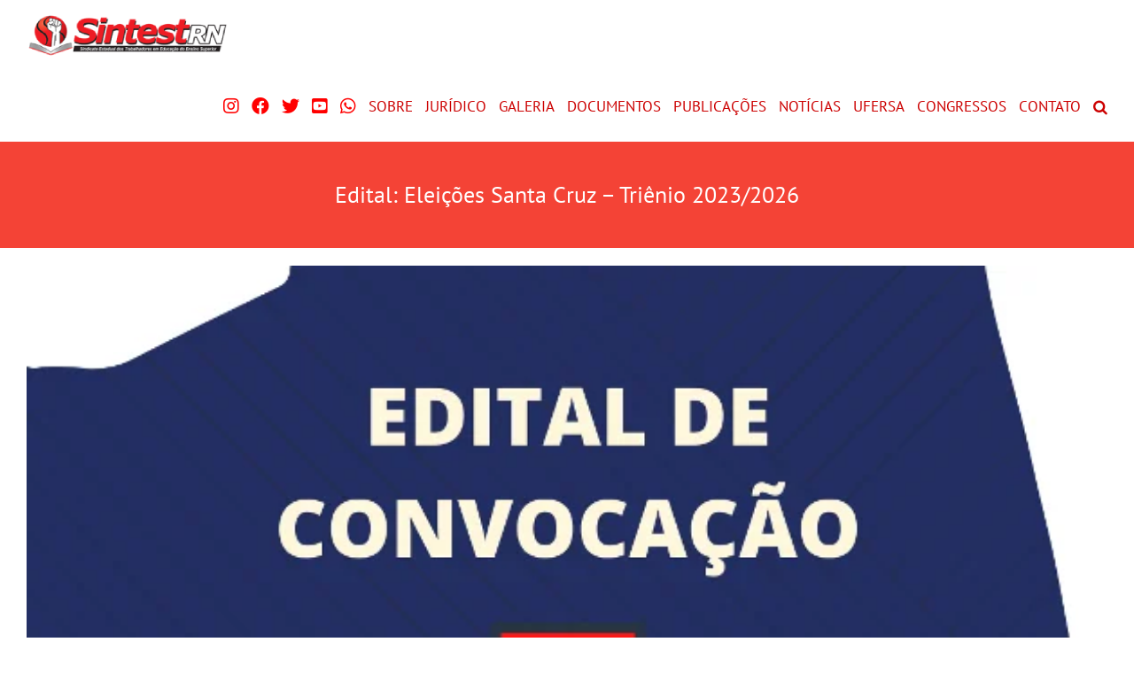

--- FILE ---
content_type: text/html; charset=UTF-8
request_url: https://sintestrn.org.br/edital-eleicoes-santa-cruz-trienio-2023-2026/
body_size: 16388
content:
<!DOCTYPE html>
<html class="avada-html-layout-wide avada-html-header-position-top" lang="pt-BR" prefix="og: http://ogp.me/ns# fb: http://ogp.me/ns/fb#">
<head>
	<meta http-equiv="X-UA-Compatible" content="IE=edge" />
	<meta http-equiv="Content-Type" content="text/html; charset=utf-8"/>
	<meta name="viewport" content="width=device-width, initial-scale=1" />
	<title>Edital: Eleições Santa Cruz &#8211; Triênio 2023/2026 &#8211; SINTEST RN</title>
<meta name='robots' content='max-image-preview:large' />
<link rel='dns-prefetch' href='//maps.googleapis.com' />
<link rel='dns-prefetch' href='//fonts.googleapis.com' />
<link rel="alternate" type="application/rss+xml" title="Feed para SINTEST RN &raquo;" href="https://sintestrn.org.br/feed/" />
		
		
		
				<link rel="alternate" title="oEmbed (JSON)" type="application/json+oembed" href="https://sintestrn.org.br/wp-json/oembed/1.0/embed?url=https%3A%2F%2Fsintestrn.org.br%2Fedital-eleicoes-santa-cruz-trienio-2023-2026%2F" />
<link rel="alternate" title="oEmbed (XML)" type="text/xml+oembed" href="https://sintestrn.org.br/wp-json/oembed/1.0/embed?url=https%3A%2F%2Fsintestrn.org.br%2Fedital-eleicoes-santa-cruz-trienio-2023-2026%2F&#038;format=xml" />
					<meta name="description" content="A Direção Estadual do SINTEST/RN, com base no Capítulo XII, Art, 50 até 57 do Estatuto da Entidade, convoca todos os sindicalizados (as) da base da UFRN para participarem das eleições da delegacia de Santa Cruz - Triênio 2023 - 2026.

PAUTA:

 	Inscrições das chapas pelo e-mail: secretaria@sintestrn.org.br no período de 10/01/2023 à 27/01/2023."/>
				
		<meta property="og:locale" content="pt_BR"/>
		<meta property="og:type" content="article"/>
		<meta property="og:site_name" content="SINTEST RN"/>
		<meta property="og:title" content="  Edital: Eleições Santa Cruz &#8211; Triênio 2023/2026"/>
				<meta property="og:description" content="A Direção Estadual do SINTEST/RN, com base no Capítulo XII, Art, 50 até 57 do Estatuto da Entidade, convoca todos os sindicalizados (as) da base da UFRN para participarem das eleições da delegacia de Santa Cruz - Triênio 2023 - 2026.

PAUTA:

 	Inscrições das chapas pelo e-mail: secretaria@sintestrn.org.br no período de 10/01/2023 à 27/01/2023."/>
				<meta property="og:url" content="https://sintestrn.org.br/edital-eleicoes-santa-cruz-trienio-2023-2026/"/>
										<meta property="article:published_time" content="2022-11-10T14:16:16-03:00"/>
											<meta name="author" content="Danielle Castro"/>
								<meta property="og:image" content="https://sintestrn.org.br/wp-content/uploads/2022/11/2-Sta-Cruz.png"/>
		<meta property="og:image:width" content="600"/>
		<meta property="og:image:height" content="600"/>
		<meta property="og:image:type" content="image/webp"/>
				<style id='wp-img-auto-sizes-contain-inline-css' type='text/css'>
img:is([sizes=auto i],[sizes^="auto," i]){contain-intrinsic-size:3000px 1500px}
/*# sourceURL=wp-img-auto-sizes-contain-inline-css */
</style>
<link rel='stylesheet' id='wp-members-css' href='https://sintestrn.org.br/wp-content/plugins/wp-members/assets/css/forms/generic-no-float.min.css?ver=3.5.5.1' type='text/css' media='all' />
<link rel='stylesheet' id='evcal_google_fonts-css' href='https://fonts.googleapis.com/css?family=Noto+Sans%3A400%2C400italic%2C700%7CPoppins%3A700%2C800%2C900&#038;subset=latin%2Clatin-ext&#038;ver=5.0.6' type='text/css' media='all' />
<link rel='stylesheet' id='evcal_cal_default-css' href='//sintestrn.org.br/wp-content/plugins/eventON/assets/css/eventon_styles.css?ver=5.0.6' type='text/css' media='all' />
<link rel='stylesheet' id='evo_font_icons-css' href='//sintestrn.org.br/wp-content/plugins/eventON/assets/fonts/all.css?ver=5.0.6' type='text/css' media='all' />
<link rel='stylesheet' id='eventon_dynamic_styles-css' href='//sintestrn.org.br/wp-content/plugins/eventON/assets/css/eventon_dynamic_styles.css?ver=5.0.6' type='text/css' media='all' />
<link rel='stylesheet' id='fusion-dynamic-css-css' href='https://sintestrn.org.br/wp-content/uploads/fusion-styles/f4ef5a2807c791bc5c2715ecc5189cc3.min.css?ver=3.14.2' type='text/css' media='all' />
<script type="text/javascript" src="https://sintestrn.org.br/wp-includes/js/jquery/jquery.min.js?ver=3.7.1" id="jquery-core-js"></script>
<script type="text/javascript" src="https://sintestrn.org.br/wp-includes/js/jquery/jquery-migrate.min.js?ver=3.4.1" id="jquery-migrate-js"></script>
<script type="text/javascript" id="evo-inlinescripts-header-js-after">
/* <![CDATA[ */
jQuery(document).ready(function($){});
//# sourceURL=evo-inlinescripts-header-js-after
/* ]]> */
</script>
<link rel="https://api.w.org/" href="https://sintestrn.org.br/wp-json/" /><link rel="alternate" title="JSON" type="application/json" href="https://sintestrn.org.br/wp-json/wp/v2/posts/51549" /><link rel="EditURI" type="application/rsd+xml" title="RSD" href="https://sintestrn.org.br/xmlrpc.php?rsd" />

<link rel="canonical" href="https://sintestrn.org.br/edital-eleicoes-santa-cruz-trienio-2023-2026/" />
<link rel='shortlink' href='https://sintestrn.org.br/?p=51549' />
<style type="text/css" id="css-fb-visibility">@media screen and (max-width: 640px){.fusion-no-small-visibility{display:none !important;}body .sm-text-align-center{text-align:center !important;}body .sm-text-align-left{text-align:left !important;}body .sm-text-align-right{text-align:right !important;}body .sm-text-align-justify{text-align:justify !important;}body .sm-flex-align-center{justify-content:center !important;}body .sm-flex-align-flex-start{justify-content:flex-start !important;}body .sm-flex-align-flex-end{justify-content:flex-end !important;}body .sm-mx-auto{margin-left:auto !important;margin-right:auto !important;}body .sm-ml-auto{margin-left:auto !important;}body .sm-mr-auto{margin-right:auto !important;}body .fusion-absolute-position-small{position:absolute;width:100%;}.awb-sticky.awb-sticky-small{ position: sticky; top: var(--awb-sticky-offset,0); }}@media screen and (min-width: 641px) and (max-width: 1024px){.fusion-no-medium-visibility{display:none !important;}body .md-text-align-center{text-align:center !important;}body .md-text-align-left{text-align:left !important;}body .md-text-align-right{text-align:right !important;}body .md-text-align-justify{text-align:justify !important;}body .md-flex-align-center{justify-content:center !important;}body .md-flex-align-flex-start{justify-content:flex-start !important;}body .md-flex-align-flex-end{justify-content:flex-end !important;}body .md-mx-auto{margin-left:auto !important;margin-right:auto !important;}body .md-ml-auto{margin-left:auto !important;}body .md-mr-auto{margin-right:auto !important;}body .fusion-absolute-position-medium{position:absolute;width:100%;}.awb-sticky.awb-sticky-medium{ position: sticky; top: var(--awb-sticky-offset,0); }}@media screen and (min-width: 1025px){.fusion-no-large-visibility{display:none !important;}body .lg-text-align-center{text-align:center !important;}body .lg-text-align-left{text-align:left !important;}body .lg-text-align-right{text-align:right !important;}body .lg-text-align-justify{text-align:justify !important;}body .lg-flex-align-center{justify-content:center !important;}body .lg-flex-align-flex-start{justify-content:flex-start !important;}body .lg-flex-align-flex-end{justify-content:flex-end !important;}body .lg-mx-auto{margin-left:auto !important;margin-right:auto !important;}body .lg-ml-auto{margin-left:auto !important;}body .lg-mr-auto{margin-right:auto !important;}body .fusion-absolute-position-large{position:absolute;width:100%;}.awb-sticky.awb-sticky-large{ position: sticky; top: var(--awb-sticky-offset,0); }}</style><link rel="icon" href="https://sintestrn.org.br/wp-content/uploads/2018/04/cropped-fav57-150x150.webp" sizes="32x32" />
<link rel="icon" href="https://sintestrn.org.br/wp-content/uploads/2018/04/cropped-fav57.webp" sizes="192x192" />
<link rel="apple-touch-icon" href="https://sintestrn.org.br/wp-content/uploads/2018/04/cropped-fav57.webp" />
<meta name="msapplication-TileImage" content="https://sintestrn.org.br/wp-content/uploads/2018/04/cropped-fav57.webp" />
		<script type="text/javascript">
			var doc = document.documentElement;
			doc.setAttribute( 'data-useragent', navigator.userAgent );
		</script>
		
	<script src='https://www.google.com/recaptcha/api.js'></script><style id='global-styles-inline-css' type='text/css'>
:root{--wp--preset--aspect-ratio--square: 1;--wp--preset--aspect-ratio--4-3: 4/3;--wp--preset--aspect-ratio--3-4: 3/4;--wp--preset--aspect-ratio--3-2: 3/2;--wp--preset--aspect-ratio--2-3: 2/3;--wp--preset--aspect-ratio--16-9: 16/9;--wp--preset--aspect-ratio--9-16: 9/16;--wp--preset--color--black: #000000;--wp--preset--color--cyan-bluish-gray: #abb8c3;--wp--preset--color--white: #ffffff;--wp--preset--color--pale-pink: #f78da7;--wp--preset--color--vivid-red: #cf2e2e;--wp--preset--color--luminous-vivid-orange: #ff6900;--wp--preset--color--luminous-vivid-amber: #fcb900;--wp--preset--color--light-green-cyan: #7bdcb5;--wp--preset--color--vivid-green-cyan: #00d084;--wp--preset--color--pale-cyan-blue: #8ed1fc;--wp--preset--color--vivid-cyan-blue: #0693e3;--wp--preset--color--vivid-purple: #9b51e0;--wp--preset--color--awb-color-1: #ffffff;--wp--preset--color--awb-color-2: #f6f6f6;--wp--preset--color--awb-color-3: #e0dede;--wp--preset--color--awb-color-4: #347c00;--wp--preset--color--awb-color-5: #747474;--wp--preset--color--awb-color-6: #f44336;--wp--preset--color--awb-color-7: #333333;--wp--preset--color--awb-color-8: #9e0b0f;--wp--preset--color--awb-color-custom-10: #ebeaea;--wp--preset--color--awb-color-custom-11: #000000;--wp--preset--color--awb-color-custom-12: #f47b73;--wp--preset--color--awb-color-custom-13: #f4b7b2;--wp--preset--color--awb-color-custom-14: #aa0000;--wp--preset--color--awb-color-custom-15: #f4dddc;--wp--preset--color--awb-color-custom-1: #007d93;--wp--preset--color--awb-color-custom-2: #0058aa;--wp--preset--color--awb-color-custom-3: #8800ba;--wp--preset--gradient--vivid-cyan-blue-to-vivid-purple: linear-gradient(135deg,rgb(6,147,227) 0%,rgb(155,81,224) 100%);--wp--preset--gradient--light-green-cyan-to-vivid-green-cyan: linear-gradient(135deg,rgb(122,220,180) 0%,rgb(0,208,130) 100%);--wp--preset--gradient--luminous-vivid-amber-to-luminous-vivid-orange: linear-gradient(135deg,rgb(252,185,0) 0%,rgb(255,105,0) 100%);--wp--preset--gradient--luminous-vivid-orange-to-vivid-red: linear-gradient(135deg,rgb(255,105,0) 0%,rgb(207,46,46) 100%);--wp--preset--gradient--very-light-gray-to-cyan-bluish-gray: linear-gradient(135deg,rgb(238,238,238) 0%,rgb(169,184,195) 100%);--wp--preset--gradient--cool-to-warm-spectrum: linear-gradient(135deg,rgb(74,234,220) 0%,rgb(151,120,209) 20%,rgb(207,42,186) 40%,rgb(238,44,130) 60%,rgb(251,105,98) 80%,rgb(254,248,76) 100%);--wp--preset--gradient--blush-light-purple: linear-gradient(135deg,rgb(255,206,236) 0%,rgb(152,150,240) 100%);--wp--preset--gradient--blush-bordeaux: linear-gradient(135deg,rgb(254,205,165) 0%,rgb(254,45,45) 50%,rgb(107,0,62) 100%);--wp--preset--gradient--luminous-dusk: linear-gradient(135deg,rgb(255,203,112) 0%,rgb(199,81,192) 50%,rgb(65,88,208) 100%);--wp--preset--gradient--pale-ocean: linear-gradient(135deg,rgb(255,245,203) 0%,rgb(182,227,212) 50%,rgb(51,167,181) 100%);--wp--preset--gradient--electric-grass: linear-gradient(135deg,rgb(202,248,128) 0%,rgb(113,206,126) 100%);--wp--preset--gradient--midnight: linear-gradient(135deg,rgb(2,3,129) 0%,rgb(40,116,252) 100%);--wp--preset--font-size--small: 13.5px;--wp--preset--font-size--medium: 20px;--wp--preset--font-size--large: 27px;--wp--preset--font-size--x-large: 42px;--wp--preset--font-size--normal: 18px;--wp--preset--font-size--xlarge: 36px;--wp--preset--font-size--huge: 54px;--wp--preset--spacing--20: 0.44rem;--wp--preset--spacing--30: 0.67rem;--wp--preset--spacing--40: 1rem;--wp--preset--spacing--50: 1.5rem;--wp--preset--spacing--60: 2.25rem;--wp--preset--spacing--70: 3.38rem;--wp--preset--spacing--80: 5.06rem;--wp--preset--shadow--natural: 6px 6px 9px rgba(0, 0, 0, 0.2);--wp--preset--shadow--deep: 12px 12px 50px rgba(0, 0, 0, 0.4);--wp--preset--shadow--sharp: 6px 6px 0px rgba(0, 0, 0, 0.2);--wp--preset--shadow--outlined: 6px 6px 0px -3px rgb(255, 255, 255), 6px 6px rgb(0, 0, 0);--wp--preset--shadow--crisp: 6px 6px 0px rgb(0, 0, 0);}:where(.is-layout-flex){gap: 0.5em;}:where(.is-layout-grid){gap: 0.5em;}body .is-layout-flex{display: flex;}.is-layout-flex{flex-wrap: wrap;align-items: center;}.is-layout-flex > :is(*, div){margin: 0;}body .is-layout-grid{display: grid;}.is-layout-grid > :is(*, div){margin: 0;}:where(.wp-block-columns.is-layout-flex){gap: 2em;}:where(.wp-block-columns.is-layout-grid){gap: 2em;}:where(.wp-block-post-template.is-layout-flex){gap: 1.25em;}:where(.wp-block-post-template.is-layout-grid){gap: 1.25em;}.has-black-color{color: var(--wp--preset--color--black) !important;}.has-cyan-bluish-gray-color{color: var(--wp--preset--color--cyan-bluish-gray) !important;}.has-white-color{color: var(--wp--preset--color--white) !important;}.has-pale-pink-color{color: var(--wp--preset--color--pale-pink) !important;}.has-vivid-red-color{color: var(--wp--preset--color--vivid-red) !important;}.has-luminous-vivid-orange-color{color: var(--wp--preset--color--luminous-vivid-orange) !important;}.has-luminous-vivid-amber-color{color: var(--wp--preset--color--luminous-vivid-amber) !important;}.has-light-green-cyan-color{color: var(--wp--preset--color--light-green-cyan) !important;}.has-vivid-green-cyan-color{color: var(--wp--preset--color--vivid-green-cyan) !important;}.has-pale-cyan-blue-color{color: var(--wp--preset--color--pale-cyan-blue) !important;}.has-vivid-cyan-blue-color{color: var(--wp--preset--color--vivid-cyan-blue) !important;}.has-vivid-purple-color{color: var(--wp--preset--color--vivid-purple) !important;}.has-black-background-color{background-color: var(--wp--preset--color--black) !important;}.has-cyan-bluish-gray-background-color{background-color: var(--wp--preset--color--cyan-bluish-gray) !important;}.has-white-background-color{background-color: var(--wp--preset--color--white) !important;}.has-pale-pink-background-color{background-color: var(--wp--preset--color--pale-pink) !important;}.has-vivid-red-background-color{background-color: var(--wp--preset--color--vivid-red) !important;}.has-luminous-vivid-orange-background-color{background-color: var(--wp--preset--color--luminous-vivid-orange) !important;}.has-luminous-vivid-amber-background-color{background-color: var(--wp--preset--color--luminous-vivid-amber) !important;}.has-light-green-cyan-background-color{background-color: var(--wp--preset--color--light-green-cyan) !important;}.has-vivid-green-cyan-background-color{background-color: var(--wp--preset--color--vivid-green-cyan) !important;}.has-pale-cyan-blue-background-color{background-color: var(--wp--preset--color--pale-cyan-blue) !important;}.has-vivid-cyan-blue-background-color{background-color: var(--wp--preset--color--vivid-cyan-blue) !important;}.has-vivid-purple-background-color{background-color: var(--wp--preset--color--vivid-purple) !important;}.has-black-border-color{border-color: var(--wp--preset--color--black) !important;}.has-cyan-bluish-gray-border-color{border-color: var(--wp--preset--color--cyan-bluish-gray) !important;}.has-white-border-color{border-color: var(--wp--preset--color--white) !important;}.has-pale-pink-border-color{border-color: var(--wp--preset--color--pale-pink) !important;}.has-vivid-red-border-color{border-color: var(--wp--preset--color--vivid-red) !important;}.has-luminous-vivid-orange-border-color{border-color: var(--wp--preset--color--luminous-vivid-orange) !important;}.has-luminous-vivid-amber-border-color{border-color: var(--wp--preset--color--luminous-vivid-amber) !important;}.has-light-green-cyan-border-color{border-color: var(--wp--preset--color--light-green-cyan) !important;}.has-vivid-green-cyan-border-color{border-color: var(--wp--preset--color--vivid-green-cyan) !important;}.has-pale-cyan-blue-border-color{border-color: var(--wp--preset--color--pale-cyan-blue) !important;}.has-vivid-cyan-blue-border-color{border-color: var(--wp--preset--color--vivid-cyan-blue) !important;}.has-vivid-purple-border-color{border-color: var(--wp--preset--color--vivid-purple) !important;}.has-vivid-cyan-blue-to-vivid-purple-gradient-background{background: var(--wp--preset--gradient--vivid-cyan-blue-to-vivid-purple) !important;}.has-light-green-cyan-to-vivid-green-cyan-gradient-background{background: var(--wp--preset--gradient--light-green-cyan-to-vivid-green-cyan) !important;}.has-luminous-vivid-amber-to-luminous-vivid-orange-gradient-background{background: var(--wp--preset--gradient--luminous-vivid-amber-to-luminous-vivid-orange) !important;}.has-luminous-vivid-orange-to-vivid-red-gradient-background{background: var(--wp--preset--gradient--luminous-vivid-orange-to-vivid-red) !important;}.has-very-light-gray-to-cyan-bluish-gray-gradient-background{background: var(--wp--preset--gradient--very-light-gray-to-cyan-bluish-gray) !important;}.has-cool-to-warm-spectrum-gradient-background{background: var(--wp--preset--gradient--cool-to-warm-spectrum) !important;}.has-blush-light-purple-gradient-background{background: var(--wp--preset--gradient--blush-light-purple) !important;}.has-blush-bordeaux-gradient-background{background: var(--wp--preset--gradient--blush-bordeaux) !important;}.has-luminous-dusk-gradient-background{background: var(--wp--preset--gradient--luminous-dusk) !important;}.has-pale-ocean-gradient-background{background: var(--wp--preset--gradient--pale-ocean) !important;}.has-electric-grass-gradient-background{background: var(--wp--preset--gradient--electric-grass) !important;}.has-midnight-gradient-background{background: var(--wp--preset--gradient--midnight) !important;}.has-small-font-size{font-size: var(--wp--preset--font-size--small) !important;}.has-medium-font-size{font-size: var(--wp--preset--font-size--medium) !important;}.has-large-font-size{font-size: var(--wp--preset--font-size--large) !important;}.has-x-large-font-size{font-size: var(--wp--preset--font-size--x-large) !important;}
/*# sourceURL=global-styles-inline-css */
</style>
<style id='wp-block-library-inline-css' type='text/css'>
:root{--wp-block-synced-color:#7a00df;--wp-block-synced-color--rgb:122,0,223;--wp-bound-block-color:var(--wp-block-synced-color);--wp-editor-canvas-background:#ddd;--wp-admin-theme-color:#007cba;--wp-admin-theme-color--rgb:0,124,186;--wp-admin-theme-color-darker-10:#006ba1;--wp-admin-theme-color-darker-10--rgb:0,107,160.5;--wp-admin-theme-color-darker-20:#005a87;--wp-admin-theme-color-darker-20--rgb:0,90,135;--wp-admin-border-width-focus:2px}@media (min-resolution:192dpi){:root{--wp-admin-border-width-focus:1.5px}}.wp-element-button{cursor:pointer}:root .has-very-light-gray-background-color{background-color:#eee}:root .has-very-dark-gray-background-color{background-color:#313131}:root .has-very-light-gray-color{color:#eee}:root .has-very-dark-gray-color{color:#313131}:root .has-vivid-green-cyan-to-vivid-cyan-blue-gradient-background{background:linear-gradient(135deg,#00d084,#0693e3)}:root .has-purple-crush-gradient-background{background:linear-gradient(135deg,#34e2e4,#4721fb 50%,#ab1dfe)}:root .has-hazy-dawn-gradient-background{background:linear-gradient(135deg,#faaca8,#dad0ec)}:root .has-subdued-olive-gradient-background{background:linear-gradient(135deg,#fafae1,#67a671)}:root .has-atomic-cream-gradient-background{background:linear-gradient(135deg,#fdd79a,#004a59)}:root .has-nightshade-gradient-background{background:linear-gradient(135deg,#330968,#31cdcf)}:root .has-midnight-gradient-background{background:linear-gradient(135deg,#020381,#2874fc)}:root{--wp--preset--font-size--normal:16px;--wp--preset--font-size--huge:42px}.has-regular-font-size{font-size:1em}.has-larger-font-size{font-size:2.625em}.has-normal-font-size{font-size:var(--wp--preset--font-size--normal)}.has-huge-font-size{font-size:var(--wp--preset--font-size--huge)}.has-text-align-center{text-align:center}.has-text-align-left{text-align:left}.has-text-align-right{text-align:right}.has-fit-text{white-space:nowrap!important}#end-resizable-editor-section{display:none}.aligncenter{clear:both}.items-justified-left{justify-content:flex-start}.items-justified-center{justify-content:center}.items-justified-right{justify-content:flex-end}.items-justified-space-between{justify-content:space-between}.screen-reader-text{border:0;clip-path:inset(50%);height:1px;margin:-1px;overflow:hidden;padding:0;position:absolute;width:1px;word-wrap:normal!important}.screen-reader-text:focus{background-color:#ddd;clip-path:none;color:#444;display:block;font-size:1em;height:auto;left:5px;line-height:normal;padding:15px 23px 14px;text-decoration:none;top:5px;width:auto;z-index:100000}html :where(.has-border-color){border-style:solid}html :where([style*=border-top-color]){border-top-style:solid}html :where([style*=border-right-color]){border-right-style:solid}html :where([style*=border-bottom-color]){border-bottom-style:solid}html :where([style*=border-left-color]){border-left-style:solid}html :where([style*=border-width]){border-style:solid}html :where([style*=border-top-width]){border-top-style:solid}html :where([style*=border-right-width]){border-right-style:solid}html :where([style*=border-bottom-width]){border-bottom-style:solid}html :where([style*=border-left-width]){border-left-style:solid}html :where(img[class*=wp-image-]){height:auto;max-width:100%}:where(figure){margin:0 0 1em}html :where(.is-position-sticky){--wp-admin--admin-bar--position-offset:var(--wp-admin--admin-bar--height,0px)}@media screen and (max-width:600px){html :where(.is-position-sticky){--wp-admin--admin-bar--position-offset:0px}}
/*wp_block_styles_on_demand_placeholder:697d5bc516689*/
/*# sourceURL=wp-block-library-inline-css */
</style>
<style id='wp-block-library-theme-inline-css' type='text/css'>
.wp-block-audio :where(figcaption){color:#555;font-size:13px;text-align:center}.is-dark-theme .wp-block-audio :where(figcaption){color:#ffffffa6}.wp-block-audio{margin:0 0 1em}.wp-block-code{border:1px solid #ccc;border-radius:4px;font-family:Menlo,Consolas,monaco,monospace;padding:.8em 1em}.wp-block-embed :where(figcaption){color:#555;font-size:13px;text-align:center}.is-dark-theme .wp-block-embed :where(figcaption){color:#ffffffa6}.wp-block-embed{margin:0 0 1em}.blocks-gallery-caption{color:#555;font-size:13px;text-align:center}.is-dark-theme .blocks-gallery-caption{color:#ffffffa6}:root :where(.wp-block-image figcaption){color:#555;font-size:13px;text-align:center}.is-dark-theme :root :where(.wp-block-image figcaption){color:#ffffffa6}.wp-block-image{margin:0 0 1em}.wp-block-pullquote{border-bottom:4px solid;border-top:4px solid;color:currentColor;margin-bottom:1.75em}.wp-block-pullquote :where(cite),.wp-block-pullquote :where(footer),.wp-block-pullquote__citation{color:currentColor;font-size:.8125em;font-style:normal;text-transform:uppercase}.wp-block-quote{border-left:.25em solid;margin:0 0 1.75em;padding-left:1em}.wp-block-quote cite,.wp-block-quote footer{color:currentColor;font-size:.8125em;font-style:normal;position:relative}.wp-block-quote:where(.has-text-align-right){border-left:none;border-right:.25em solid;padding-left:0;padding-right:1em}.wp-block-quote:where(.has-text-align-center){border:none;padding-left:0}.wp-block-quote.is-large,.wp-block-quote.is-style-large,.wp-block-quote:where(.is-style-plain){border:none}.wp-block-search .wp-block-search__label{font-weight:700}.wp-block-search__button{border:1px solid #ccc;padding:.375em .625em}:where(.wp-block-group.has-background){padding:1.25em 2.375em}.wp-block-separator.has-css-opacity{opacity:.4}.wp-block-separator{border:none;border-bottom:2px solid;margin-left:auto;margin-right:auto}.wp-block-separator.has-alpha-channel-opacity{opacity:1}.wp-block-separator:not(.is-style-wide):not(.is-style-dots){width:100px}.wp-block-separator.has-background:not(.is-style-dots){border-bottom:none;height:1px}.wp-block-separator.has-background:not(.is-style-wide):not(.is-style-dots){height:2px}.wp-block-table{margin:0 0 1em}.wp-block-table td,.wp-block-table th{word-break:normal}.wp-block-table :where(figcaption){color:#555;font-size:13px;text-align:center}.is-dark-theme .wp-block-table :where(figcaption){color:#ffffffa6}.wp-block-video :where(figcaption){color:#555;font-size:13px;text-align:center}.is-dark-theme .wp-block-video :where(figcaption){color:#ffffffa6}.wp-block-video{margin:0 0 1em}:root :where(.wp-block-template-part.has-background){margin-bottom:0;margin-top:0;padding:1.25em 2.375em}
/*# sourceURL=/wp-includes/css/dist/block-library/theme.min.css */
</style>
<style id='classic-theme-styles-inline-css' type='text/css'>
/*! This file is auto-generated */
.wp-block-button__link{color:#fff;background-color:#32373c;border-radius:9999px;box-shadow:none;text-decoration:none;padding:calc(.667em + 2px) calc(1.333em + 2px);font-size:1.125em}.wp-block-file__button{background:#32373c;color:#fff;text-decoration:none}
/*# sourceURL=/wp-includes/css/classic-themes.min.css */
</style>
</head>

<body class="wp-singular post-template-default single single-post postid-51549 single-format-standard wp-theme-Avada awb-no-sidebars fusion-image-hovers fusion-pagination-sizing fusion-button_type-flat fusion-button_span-no fusion-button_gradient-linear avada-image-rollover-circle-no avada-image-rollover-yes avada-image-rollover-direction-left fusion-body ltr fusion-sticky-header no-tablet-sticky-header no-mobile-sticky-header no-mobile-slidingbar no-desktop-totop no-mobile-totop fusion-disable-outline fusion-sub-menu-fade mobile-logo-pos-left layout-wide-mode avada-has-boxed-modal-shadow-none layout-scroll-offset-full avada-has-zero-margin-offset-top fusion-top-header menu-text-align-center mobile-menu-design-classic fusion-hide-pagination-text fusion-header-layout-v1 avada-responsive avada-footer-fx-none avada-menu-highlight-style-textcolor fusion-search-form-classic fusion-main-menu-search-overlay fusion-avatar-square avada-sticky-shrinkage avada-dropdown-styles avada-blog-layout-grid avada-blog-archive-layout-grid avada-header-shadow-no avada-menu-icon-position-left avada-has-megamenu-shadow avada-has-main-nav-search-icon avada-has-breadcrumb-mobile-hidden avada-has-titlebar-bar_and_content avada-has-pagination-padding avada-flyout-menu-direction-fade avada-ec-views-v1" data-awb-post-id="51549">
		<a class="skip-link screen-reader-text" href="#content">Ir para o conteúdo</a>

	<div id="boxed-wrapper">
		
		<div id="wrapper" class="fusion-wrapper">
			<div id="home" style="position:relative;top:-1px;"></div>
							
					
			<header class="fusion-header-wrapper">
				<div class="fusion-header-v1 fusion-logo-alignment fusion-logo-left fusion-sticky-menu-1 fusion-sticky-logo- fusion-mobile-logo-  fusion-mobile-menu-design-classic">
					<div class="fusion-header-sticky-height"></div>
<div class="fusion-header">
	<div class="fusion-row">
					<div class="fusion-logo" data-margin-top="15px" data-margin-bottom="15px" data-margin-left="0px" data-margin-right="0px">
			<a class="fusion-logo-link"  href="https://sintestrn.org.br/" >

						<!-- standard logo -->
			<img src="https://sintestrn.org.br/wp-content/uploads/2022/03/logo-sintest-50.png" srcset="https://sintestrn.org.br/wp-content/uploads/2022/03/logo-sintest-50.png 1x" width="227" height="50" alt="SINTEST RN Logo" data-retina_logo_url="" class="fusion-standard-logo" />

			
					</a>
		</div>		<nav class="fusion-main-menu" aria-label="Menu Principal"><div class="fusion-overlay-search">		<form role="search" class="searchform fusion-search-form  fusion-search-form-classic" method="get" action="https://sintestrn.org.br/">
			<div class="fusion-search-form-content">

				
				<div class="fusion-search-field search-field">
					<label><span class="screen-reader-text">Buscar resultados para:</span>
													<input type="search" value="" name="s" class="s" placeholder="Pesquisar..." required aria-required="true" aria-label="Pesquisar..."/>
											</label>
				</div>
				<div class="fusion-search-button search-button">
					<input type="submit" class="fusion-search-submit searchsubmit" aria-label="Pesquisar" value="&#xf002;" />
									</div>

				
			</div>


			
		</form>
		<div class="fusion-search-spacer"></div><a href="#" role="button" aria-label="Close Search" class="fusion-close-search"></a></div><ul id="menu-principal" class="fusion-menu"><li  id="menu-item-49278"  class="menu-item menu-item-type-custom menu-item-object-custom menu-item-49278"  data-item-id="49278"><a  target="_blank" rel="noopener noreferrer" href="https://www.instagram.com/sintestrn/" class="fusion-icon-only-link fusion-flex-link fusion-textcolor-highlight"><span class="fusion-megamenu-icon"><i class="glyphicon fa-instagram fab" aria-hidden="true"></i></span><span class="menu-text"><span class="menu-title">IG</span></span></a></li><li  id="menu-item-48872"  class="menu-item menu-item-type-custom menu-item-object-custom menu-item-48872"  data-item-id="48872"><a  target="_blank" rel="noopener noreferrer" href="https://www.facebook.com/sintestrn" class="fusion-icon-only-link fusion-flex-link fusion-textcolor-highlight"><span class="fusion-megamenu-icon"><i class="glyphicon fa-facebook fab" aria-hidden="true"></i></span><span class="menu-text"><span class="menu-title">FB</span></span></a></li><li  id="menu-item-48871"  class="menu-item menu-item-type-custom menu-item-object-custom menu-item-48871"  data-item-id="48871"><a  target="_blank" rel="noopener noreferrer" href="https://twitter.com/sintestrn" class="fusion-icon-only-link fusion-flex-link fusion-textcolor-highlight"><span class="fusion-megamenu-icon"><i class="glyphicon fa-twitter fab" aria-hidden="true"></i></span><span class="menu-text"><span class="menu-title">TW</span></span></a></li><li  id="menu-item-48873"  class="menu-item menu-item-type-custom menu-item-object-custom menu-item-48873"  data-item-id="48873"><a  target="_blank" rel="noopener noreferrer" href="https://www.youtube.com/user/SINTESTrn/featured" class="fusion-icon-only-link fusion-flex-link fusion-textcolor-highlight"><span class="fusion-megamenu-icon"><i class="glyphicon fa-youtube-square fab" aria-hidden="true"></i></span><span class="menu-text"><span class="menu-title">YT</span></span></a></li><li  id="menu-item-48874"  class="menu-item menu-item-type-custom menu-item-object-custom menu-item-48874"  data-item-id="48874"><a  target="_blank" rel="noopener noreferrer" href="https://wa.me/message/3DH432RJVPRJL1" class="fusion-icon-only-link fusion-flex-link fusion-textcolor-highlight"><span class="fusion-megamenu-icon"><i class="glyphicon fa-whatsapp fab" aria-hidden="true"></i></span><span class="menu-text"><span class="menu-title">WA</span></span></a></li><li  id="menu-item-2108"  class="menu-item menu-item-type-custom menu-item-object-custom menu-item-has-children menu-item-2108 fusion-dropdown-menu"  data-item-id="2108"><a  href="#" class="fusion-textcolor-highlight"><span class="menu-text">SOBRE</span></a><ul class="sub-menu"><li  id="menu-item-2146"  class="menu-item menu-item-type-post_type menu-item-object-page menu-item-2146 fusion-dropdown-submenu" ><a  href="https://sintestrn.org.br/historia/" class="fusion-textcolor-highlight"><span>HISTÓRIA</span></a></li><li  id="menu-item-22310"  class="menu-item menu-item-type-post_type menu-item-object-page menu-item-22310 fusion-dropdown-submenu" ><a  href="https://sintestrn.org.br/delegacias-sindicais/" class="fusion-textcolor-highlight"><span>DELEGACIAS SINDICAIS</span></a></li><li  id="menu-item-2138"  class="menu-item menu-item-type-post_type menu-item-object-page menu-item-2138 fusion-dropdown-submenu" ><a  href="https://sintestrn.org.br/coordenacao/" class="fusion-textcolor-highlight"><span>COORDENAÇÃO</span></a></li><li  id="menu-item-22320"  class="menu-item menu-item-type-post_type menu-item-object-page menu-item-22320 fusion-dropdown-submenu" ><a  href="https://sintestrn.org.br/conselho-fiscal/" class="fusion-textcolor-highlight"><span>CONSELHO FISCAL</span></a></li><li  id="menu-item-22319"  class="menu-item menu-item-type-post_type menu-item-object-page menu-item-22319 fusion-dropdown-submenu" ><a  href="https://sintestrn.org.br/equipe/" class="fusion-textcolor-highlight"><span>EQUIPE</span></a></li><li  id="menu-item-22318"  class="menu-item menu-item-type-post_type menu-item-object-page menu-item-22318 fusion-dropdown-submenu" ><a  href="https://sintestrn.org.br/prestacao-de-contas/" class="fusion-textcolor-highlight"><span>PRESTAÇÃO DE CONTAS</span></a></li><li  id="menu-item-44631"  class="menu-item menu-item-type-post_type menu-item-object-page menu-item-44631 fusion-dropdown-submenu" ><a  href="https://sintestrn.org.br/representantes-colegiados-superiores/" class="fusion-textcolor-highlight"><span>REPRESENTANTES COLEGIADOS</span></a></li></ul></li><li  id="menu-item-22136"  class="menu-item menu-item-type-custom menu-item-object-custom menu-item-has-children menu-item-22136 fusion-dropdown-menu"  data-item-id="22136"><a  href="#" class="fusion-textcolor-highlight"><span class="menu-text">JURÍDICO</span></a><ul class="sub-menu"><li  id="menu-item-59873"  class="menu-item menu-item-type-post_type menu-item-object-page menu-item-59873 fusion-dropdown-submenu" ><a  href="https://sintestrn.org.br/lista-de-acoes/" class="fusion-textcolor-highlight"><span>Nossas Ações</span></a></li><li  id="menu-item-22417"  class="menu-item menu-item-type-custom menu-item-object-custom menu-item-22417 fusion-dropdown-submenu" ><a  href="/atendimento-juridico/" class="fusion-textcolor-highlight"><span>Atendimento Jurídico</span></a></li><li  id="menu-item-22426"  class="menu-item menu-item-type-post_type menu-item-object-page menu-item-22426 fusion-dropdown-submenu" ><a  href="https://sintestrn.org.br/dicionario-juridico/" class="fusion-textcolor-highlight"><span>Dicionário Jurídico</span></a></li></ul></li><li  id="menu-item-2109"  class="menu-item menu-item-type-custom menu-item-object-custom menu-item-has-children menu-item-2109 fusion-dropdown-menu"  data-item-id="2109"><a  href="#" class="fusion-textcolor-highlight"><span class="menu-text">GALERIA</span></a><ul class="sub-menu"><li  id="menu-item-2757"  class="menu-item menu-item-type-taxonomy menu-item-object-category menu-item-2757 fusion-dropdown-submenu" ><a  href="https://sintestrn.org.br/post/fotos/" class="fusion-textcolor-highlight"><span>Fotos</span></a></li><li  id="menu-item-2155"  class="menu-item menu-item-type-taxonomy menu-item-object-category menu-item-has-children menu-item-2155 fusion-dropdown-submenu" ><a  href="https://sintestrn.org.br/post/videos/" class="fusion-textcolor-highlight"><span>Vídeos</span></a><ul class="sub-menu"><li  id="menu-item-2453"  class="menu-item menu-item-type-taxonomy menu-item-object-category menu-item-2453" ><a  href="https://sintestrn.org.br/post/dialogo-plural/" class="fusion-textcolor-highlight"><span>Diálogo Plural</span></a></li><li  id="menu-item-22324"  class="menu-item menu-item-type-taxonomy menu-item-object-category menu-item-22324" ><a  href="https://sintestrn.org.br/post/fala-geral/" class="fusion-textcolor-highlight"><span>Fala Geral</span></a></li><li  id="menu-item-48790"  class="menu-item menu-item-type-taxonomy menu-item-object-category menu-item-48790" ><a  href="https://sintestrn.org.br/post/sintest-tv/" class="fusion-textcolor-highlight"><span>Sintest TV</span></a></li></ul></li></ul></li><li  id="menu-item-2114"  class="menu-item menu-item-type-custom menu-item-object-custom menu-item-has-children menu-item-2114 fusion-dropdown-menu"  data-item-id="2114"><a  href="/documentos/" class="fusion-textcolor-highlight"><span class="menu-text">DOCUMENTOS</span></a><ul class="sub-menu"><li  id="menu-item-2147"  class="menu-item menu-item-type-post_type menu-item-object-page menu-item-2147 fusion-dropdown-submenu" ><a  href="https://sintestrn.org.br/estatuto/" class="fusion-textcolor-highlight"><span>Estatuto</span></a></li><li  id="menu-item-22141"  class="menu-item menu-item-type-custom menu-item-object-custom menu-item-22141 fusion-dropdown-submenu" ><a  href="/plano-de-carreira/" class="fusion-textcolor-highlight"><span>Plano de Carreira</span></a></li><li  id="menu-item-22142"  class="menu-item menu-item-type-custom menu-item-object-custom menu-item-22142 fusion-dropdown-submenu" ><a  href="/legislacao/" class="fusion-textcolor-highlight"><span>Legislação</span></a></li><li  id="menu-item-22143"  class="menu-item menu-item-type-custom menu-item-object-custom menu-item-22143 fusion-dropdown-submenu" ><a  href="/portarias/" class="fusion-textcolor-highlight"><span>Portarias e Resoluções</span></a></li><li  id="menu-item-54972"  class="menu-item menu-item-type-post_type menu-item-object-page menu-item-54972 fusion-dropdown-submenu" ><a  href="https://sintestrn.org.br/relatorios/" class="fusion-textcolor-highlight"><span>Relatórios</span></a></li></ul></li><li  id="menu-item-2458"  class="menu-item menu-item-type-taxonomy menu-item-object-category menu-item-has-children menu-item-2458 fusion-dropdown-menu"  data-item-id="2458"><a  href="https://sintestrn.org.br/post/publicacoes/" class="fusion-textcolor-highlight"><span class="menu-text">PUBLICAÇÕES</span></a><ul class="sub-menu"><li  id="menu-item-29855"  class="menu-item menu-item-type-taxonomy menu-item-object-category menu-item-29855 fusion-dropdown-submenu" ><a  href="https://sintestrn.org.br/post/publicacoes/cartilhas/" class="fusion-textcolor-highlight"><span>Cartilhas</span></a></li><li  id="menu-item-29856"  class="menu-item menu-item-type-taxonomy menu-item-object-category menu-item-29856 fusion-dropdown-submenu" ><a  href="https://sintestrn.org.br/post/publicacoes/folders/" class="fusion-textcolor-highlight"><span>Folders</span></a></li><li  id="menu-item-2456"  class="menu-item menu-item-type-taxonomy menu-item-object-category menu-item-2456 fusion-dropdown-submenu" ><a  href="https://sintestrn.org.br/post/publicacoes/jornalonline/" class="fusion-textcolor-highlight"><span>Jornal</span></a></li><li  id="menu-item-29858"  class="menu-item menu-item-type-taxonomy menu-item-object-category menu-item-29858 fusion-dropdown-submenu" ><a  href="https://sintestrn.org.br/post/publicacoes/outros-publicacoes/" class="fusion-textcolor-highlight"><span>Outros</span></a></li><li  id="menu-item-53416"  class="menu-item menu-item-type-taxonomy menu-item-object-category menu-item-53416 fusion-dropdown-submenu" ><a  href="https://sintestrn.org.br/post/publicacoes/espacoaberto/" class="fusion-textcolor-highlight"><span>Espaço Aberto</span></a></li></ul></li><li  id="menu-item-22239"  class="menu-item menu-item-type-post_type menu-item-object-page menu-item-has-children menu-item-22239 fusion-dropdown-menu"  data-item-id="22239"><a  href="https://sintestrn.org.br/noticias/" class="fusion-textcolor-highlight"><span class="menu-text">NOTÍCIAS</span></a><ul class="sub-menu"><li  id="menu-item-22149"  class="menu-item menu-item-type-custom menu-item-object-custom menu-item-22149 fusion-dropdown-submenu" ><a  href="/noticias-ufrn/" class="fusion-textcolor-highlight"><span>UFRN</span></a></li><li  id="menu-item-29859"  class="menu-item menu-item-type-taxonomy menu-item-object-category menu-item-29859 fusion-dropdown-submenu" ><a  href="https://sintestrn.org.br/post/ufersa/" class="fusion-textcolor-highlight"><span>UFERSA</span></a></li></ul></li><li  id="menu-item-22395"  class="menu-item menu-item-type-custom menu-item-object-custom menu-item-has-children menu-item-22395 fusion-dropdown-menu"  data-item-id="22395"><a  href="#" class="fusion-textcolor-highlight"><span class="menu-text">UFERSA</span></a><ul class="sub-menu"><li  id="menu-item-22400"  class="menu-item menu-item-type-post_type menu-item-object-page menu-item-22400 fusion-dropdown-submenu" ><a  href="https://sintestrn.org.br/coordenacao-ufersa/" class="fusion-textcolor-highlight"><span>Coordenação</span></a></li><li  id="menu-item-22403"  class="menu-item menu-item-type-taxonomy menu-item-object-category menu-item-22403 fusion-dropdown-submenu" ><a  href="https://sintestrn.org.br/post/documentos-ufersa/" class="fusion-textcolor-highlight"><span>Documentos</span></a></li><li  id="menu-item-22408"  class="menu-item menu-item-type-post_type menu-item-object-page menu-item-22408 fusion-dropdown-submenu" ><a  href="https://sintestrn.org.br/convenios-ufersa/" class="fusion-textcolor-highlight"><span>Convênios</span></a></li><li  id="menu-item-22421"  class="menu-item menu-item-type-post_type menu-item-object-page menu-item-22421 fusion-dropdown-submenu" ><a  href="https://sintestrn.org.br/atendimento-juridico-ufersa/" class="fusion-textcolor-highlight"><span>Atendimento Jurídico</span></a></li><li  id="menu-item-29861"  class="menu-item menu-item-type-taxonomy menu-item-object-category menu-item-29861 fusion-dropdown-submenu" ><a  href="https://sintestrn.org.br/post/prestacao-contas-ufersa/" class="fusion-textcolor-highlight"><span>Prestação de Contas</span></a></li><li  id="menu-item-29860"  class="menu-item menu-item-type-taxonomy menu-item-object-category menu-item-29860 fusion-dropdown-submenu" ><a  href="https://sintestrn.org.br/post/ufersa/" class="fusion-textcolor-highlight"><span>Notícias</span></a></li><li  id="menu-item-29993"  class="menu-item menu-item-type-post_type menu-item-object-page menu-item-29993 fusion-dropdown-submenu" ><a  href="https://sintestrn.org.br/fale-conosco-ufersa/" class="fusion-textcolor-highlight"><span>Fale Conosco</span></a></li></ul></li><li  id="menu-item-37880"  class="menu-item menu-item-type-post_type menu-item-object-page menu-item-37880"  data-item-id="37880"><a  href="https://sintestrn.org.br/congressos/" class="fusion-textcolor-highlight"><span class="menu-text">CONGRESSOS</span></a></li><li  id="menu-item-2143"  class="menu-item menu-item-type-post_type menu-item-object-page menu-item-2143"  data-item-id="2143"><a  href="https://sintestrn.org.br/contact-us/" class="fusion-textcolor-highlight"><span class="menu-text">CONTATO</span></a></li><li class="fusion-custom-menu-item fusion-main-menu-search fusion-search-overlay"><a class="fusion-main-menu-icon" href="#" aria-label="Pesquisar" data-title="Pesquisar" title="Pesquisar" role="button" aria-expanded="false"></a></li></ul></nav><nav class="fusion-main-menu fusion-sticky-menu" aria-label="Menu Principal Destacado"><div class="fusion-overlay-search">		<form role="search" class="searchform fusion-search-form  fusion-search-form-classic" method="get" action="https://sintestrn.org.br/">
			<div class="fusion-search-form-content">

				
				<div class="fusion-search-field search-field">
					<label><span class="screen-reader-text">Buscar resultados para:</span>
													<input type="search" value="" name="s" class="s" placeholder="Pesquisar..." required aria-required="true" aria-label="Pesquisar..."/>
											</label>
				</div>
				<div class="fusion-search-button search-button">
					<input type="submit" class="fusion-search-submit searchsubmit" aria-label="Pesquisar" value="&#xf002;" />
									</div>

				
			</div>


			
		</form>
		<div class="fusion-search-spacer"></div><a href="#" role="button" aria-label="Close Search" class="fusion-close-search"></a></div><ul id="menu-principal-1" class="fusion-menu"><li   class="menu-item menu-item-type-custom menu-item-object-custom menu-item-49278"  data-item-id="49278"><a  target="_blank" rel="noopener noreferrer" href="https://www.instagram.com/sintestrn/" class="fusion-icon-only-link fusion-flex-link fusion-textcolor-highlight"><span class="fusion-megamenu-icon"><i class="glyphicon fa-instagram fab" aria-hidden="true"></i></span><span class="menu-text"><span class="menu-title">IG</span></span></a></li><li   class="menu-item menu-item-type-custom menu-item-object-custom menu-item-48872"  data-item-id="48872"><a  target="_blank" rel="noopener noreferrer" href="https://www.facebook.com/sintestrn" class="fusion-icon-only-link fusion-flex-link fusion-textcolor-highlight"><span class="fusion-megamenu-icon"><i class="glyphicon fa-facebook fab" aria-hidden="true"></i></span><span class="menu-text"><span class="menu-title">FB</span></span></a></li><li   class="menu-item menu-item-type-custom menu-item-object-custom menu-item-48871"  data-item-id="48871"><a  target="_blank" rel="noopener noreferrer" href="https://twitter.com/sintestrn" class="fusion-icon-only-link fusion-flex-link fusion-textcolor-highlight"><span class="fusion-megamenu-icon"><i class="glyphicon fa-twitter fab" aria-hidden="true"></i></span><span class="menu-text"><span class="menu-title">TW</span></span></a></li><li   class="menu-item menu-item-type-custom menu-item-object-custom menu-item-48873"  data-item-id="48873"><a  target="_blank" rel="noopener noreferrer" href="https://www.youtube.com/user/SINTESTrn/featured" class="fusion-icon-only-link fusion-flex-link fusion-textcolor-highlight"><span class="fusion-megamenu-icon"><i class="glyphicon fa-youtube-square fab" aria-hidden="true"></i></span><span class="menu-text"><span class="menu-title">YT</span></span></a></li><li   class="menu-item menu-item-type-custom menu-item-object-custom menu-item-48874"  data-item-id="48874"><a  target="_blank" rel="noopener noreferrer" href="https://wa.me/message/3DH432RJVPRJL1" class="fusion-icon-only-link fusion-flex-link fusion-textcolor-highlight"><span class="fusion-megamenu-icon"><i class="glyphicon fa-whatsapp fab" aria-hidden="true"></i></span><span class="menu-text"><span class="menu-title">WA</span></span></a></li><li   class="menu-item menu-item-type-custom menu-item-object-custom menu-item-has-children menu-item-2108 fusion-dropdown-menu"  data-item-id="2108"><a  href="#" class="fusion-textcolor-highlight"><span class="menu-text">SOBRE</span></a><ul class="sub-menu"><li   class="menu-item menu-item-type-post_type menu-item-object-page menu-item-2146 fusion-dropdown-submenu" ><a  href="https://sintestrn.org.br/historia/" class="fusion-textcolor-highlight"><span>HISTÓRIA</span></a></li><li   class="menu-item menu-item-type-post_type menu-item-object-page menu-item-22310 fusion-dropdown-submenu" ><a  href="https://sintestrn.org.br/delegacias-sindicais/" class="fusion-textcolor-highlight"><span>DELEGACIAS SINDICAIS</span></a></li><li   class="menu-item menu-item-type-post_type menu-item-object-page menu-item-2138 fusion-dropdown-submenu" ><a  href="https://sintestrn.org.br/coordenacao/" class="fusion-textcolor-highlight"><span>COORDENAÇÃO</span></a></li><li   class="menu-item menu-item-type-post_type menu-item-object-page menu-item-22320 fusion-dropdown-submenu" ><a  href="https://sintestrn.org.br/conselho-fiscal/" class="fusion-textcolor-highlight"><span>CONSELHO FISCAL</span></a></li><li   class="menu-item menu-item-type-post_type menu-item-object-page menu-item-22319 fusion-dropdown-submenu" ><a  href="https://sintestrn.org.br/equipe/" class="fusion-textcolor-highlight"><span>EQUIPE</span></a></li><li   class="menu-item menu-item-type-post_type menu-item-object-page menu-item-22318 fusion-dropdown-submenu" ><a  href="https://sintestrn.org.br/prestacao-de-contas/" class="fusion-textcolor-highlight"><span>PRESTAÇÃO DE CONTAS</span></a></li><li   class="menu-item menu-item-type-post_type menu-item-object-page menu-item-44631 fusion-dropdown-submenu" ><a  href="https://sintestrn.org.br/representantes-colegiados-superiores/" class="fusion-textcolor-highlight"><span>REPRESENTANTES COLEGIADOS</span></a></li></ul></li><li   class="menu-item menu-item-type-custom menu-item-object-custom menu-item-has-children menu-item-22136 fusion-dropdown-menu"  data-item-id="22136"><a  href="#" class="fusion-textcolor-highlight"><span class="menu-text">JURÍDICO</span></a><ul class="sub-menu"><li   class="menu-item menu-item-type-post_type menu-item-object-page menu-item-59873 fusion-dropdown-submenu" ><a  href="https://sintestrn.org.br/lista-de-acoes/" class="fusion-textcolor-highlight"><span>Nossas Ações</span></a></li><li   class="menu-item menu-item-type-custom menu-item-object-custom menu-item-22417 fusion-dropdown-submenu" ><a  href="/atendimento-juridico/" class="fusion-textcolor-highlight"><span>Atendimento Jurídico</span></a></li><li   class="menu-item menu-item-type-post_type menu-item-object-page menu-item-22426 fusion-dropdown-submenu" ><a  href="https://sintestrn.org.br/dicionario-juridico/" class="fusion-textcolor-highlight"><span>Dicionário Jurídico</span></a></li></ul></li><li   class="menu-item menu-item-type-custom menu-item-object-custom menu-item-has-children menu-item-2109 fusion-dropdown-menu"  data-item-id="2109"><a  href="#" class="fusion-textcolor-highlight"><span class="menu-text">GALERIA</span></a><ul class="sub-menu"><li   class="menu-item menu-item-type-taxonomy menu-item-object-category menu-item-2757 fusion-dropdown-submenu" ><a  href="https://sintestrn.org.br/post/fotos/" class="fusion-textcolor-highlight"><span>Fotos</span></a></li><li   class="menu-item menu-item-type-taxonomy menu-item-object-category menu-item-has-children menu-item-2155 fusion-dropdown-submenu" ><a  href="https://sintestrn.org.br/post/videos/" class="fusion-textcolor-highlight"><span>Vídeos</span></a><ul class="sub-menu"><li   class="menu-item menu-item-type-taxonomy menu-item-object-category menu-item-2453" ><a  href="https://sintestrn.org.br/post/dialogo-plural/" class="fusion-textcolor-highlight"><span>Diálogo Plural</span></a></li><li   class="menu-item menu-item-type-taxonomy menu-item-object-category menu-item-22324" ><a  href="https://sintestrn.org.br/post/fala-geral/" class="fusion-textcolor-highlight"><span>Fala Geral</span></a></li><li   class="menu-item menu-item-type-taxonomy menu-item-object-category menu-item-48790" ><a  href="https://sintestrn.org.br/post/sintest-tv/" class="fusion-textcolor-highlight"><span>Sintest TV</span></a></li></ul></li></ul></li><li   class="menu-item menu-item-type-custom menu-item-object-custom menu-item-has-children menu-item-2114 fusion-dropdown-menu"  data-item-id="2114"><a  href="/documentos/" class="fusion-textcolor-highlight"><span class="menu-text">DOCUMENTOS</span></a><ul class="sub-menu"><li   class="menu-item menu-item-type-post_type menu-item-object-page menu-item-2147 fusion-dropdown-submenu" ><a  href="https://sintestrn.org.br/estatuto/" class="fusion-textcolor-highlight"><span>Estatuto</span></a></li><li   class="menu-item menu-item-type-custom menu-item-object-custom menu-item-22141 fusion-dropdown-submenu" ><a  href="/plano-de-carreira/" class="fusion-textcolor-highlight"><span>Plano de Carreira</span></a></li><li   class="menu-item menu-item-type-custom menu-item-object-custom menu-item-22142 fusion-dropdown-submenu" ><a  href="/legislacao/" class="fusion-textcolor-highlight"><span>Legislação</span></a></li><li   class="menu-item menu-item-type-custom menu-item-object-custom menu-item-22143 fusion-dropdown-submenu" ><a  href="/portarias/" class="fusion-textcolor-highlight"><span>Portarias e Resoluções</span></a></li><li   class="menu-item menu-item-type-post_type menu-item-object-page menu-item-54972 fusion-dropdown-submenu" ><a  href="https://sintestrn.org.br/relatorios/" class="fusion-textcolor-highlight"><span>Relatórios</span></a></li></ul></li><li   class="menu-item menu-item-type-taxonomy menu-item-object-category menu-item-has-children menu-item-2458 fusion-dropdown-menu"  data-item-id="2458"><a  href="https://sintestrn.org.br/post/publicacoes/" class="fusion-textcolor-highlight"><span class="menu-text">PUBLICAÇÕES</span></a><ul class="sub-menu"><li   class="menu-item menu-item-type-taxonomy menu-item-object-category menu-item-29855 fusion-dropdown-submenu" ><a  href="https://sintestrn.org.br/post/publicacoes/cartilhas/" class="fusion-textcolor-highlight"><span>Cartilhas</span></a></li><li   class="menu-item menu-item-type-taxonomy menu-item-object-category menu-item-29856 fusion-dropdown-submenu" ><a  href="https://sintestrn.org.br/post/publicacoes/folders/" class="fusion-textcolor-highlight"><span>Folders</span></a></li><li   class="menu-item menu-item-type-taxonomy menu-item-object-category menu-item-2456 fusion-dropdown-submenu" ><a  href="https://sintestrn.org.br/post/publicacoes/jornalonline/" class="fusion-textcolor-highlight"><span>Jornal</span></a></li><li   class="menu-item menu-item-type-taxonomy menu-item-object-category menu-item-29858 fusion-dropdown-submenu" ><a  href="https://sintestrn.org.br/post/publicacoes/outros-publicacoes/" class="fusion-textcolor-highlight"><span>Outros</span></a></li><li   class="menu-item menu-item-type-taxonomy menu-item-object-category menu-item-53416 fusion-dropdown-submenu" ><a  href="https://sintestrn.org.br/post/publicacoes/espacoaberto/" class="fusion-textcolor-highlight"><span>Espaço Aberto</span></a></li></ul></li><li   class="menu-item menu-item-type-post_type menu-item-object-page menu-item-has-children menu-item-22239 fusion-dropdown-menu"  data-item-id="22239"><a  href="https://sintestrn.org.br/noticias/" class="fusion-textcolor-highlight"><span class="menu-text">NOTÍCIAS</span></a><ul class="sub-menu"><li   class="menu-item menu-item-type-custom menu-item-object-custom menu-item-22149 fusion-dropdown-submenu" ><a  href="/noticias-ufrn/" class="fusion-textcolor-highlight"><span>UFRN</span></a></li><li   class="menu-item menu-item-type-taxonomy menu-item-object-category menu-item-29859 fusion-dropdown-submenu" ><a  href="https://sintestrn.org.br/post/ufersa/" class="fusion-textcolor-highlight"><span>UFERSA</span></a></li></ul></li><li   class="menu-item menu-item-type-custom menu-item-object-custom menu-item-has-children menu-item-22395 fusion-dropdown-menu"  data-item-id="22395"><a  href="#" class="fusion-textcolor-highlight"><span class="menu-text">UFERSA</span></a><ul class="sub-menu"><li   class="menu-item menu-item-type-post_type menu-item-object-page menu-item-22400 fusion-dropdown-submenu" ><a  href="https://sintestrn.org.br/coordenacao-ufersa/" class="fusion-textcolor-highlight"><span>Coordenação</span></a></li><li   class="menu-item menu-item-type-taxonomy menu-item-object-category menu-item-22403 fusion-dropdown-submenu" ><a  href="https://sintestrn.org.br/post/documentos-ufersa/" class="fusion-textcolor-highlight"><span>Documentos</span></a></li><li   class="menu-item menu-item-type-post_type menu-item-object-page menu-item-22408 fusion-dropdown-submenu" ><a  href="https://sintestrn.org.br/convenios-ufersa/" class="fusion-textcolor-highlight"><span>Convênios</span></a></li><li   class="menu-item menu-item-type-post_type menu-item-object-page menu-item-22421 fusion-dropdown-submenu" ><a  href="https://sintestrn.org.br/atendimento-juridico-ufersa/" class="fusion-textcolor-highlight"><span>Atendimento Jurídico</span></a></li><li   class="menu-item menu-item-type-taxonomy menu-item-object-category menu-item-29861 fusion-dropdown-submenu" ><a  href="https://sintestrn.org.br/post/prestacao-contas-ufersa/" class="fusion-textcolor-highlight"><span>Prestação de Contas</span></a></li><li   class="menu-item menu-item-type-taxonomy menu-item-object-category menu-item-29860 fusion-dropdown-submenu" ><a  href="https://sintestrn.org.br/post/ufersa/" class="fusion-textcolor-highlight"><span>Notícias</span></a></li><li   class="menu-item menu-item-type-post_type menu-item-object-page menu-item-29993 fusion-dropdown-submenu" ><a  href="https://sintestrn.org.br/fale-conosco-ufersa/" class="fusion-textcolor-highlight"><span>Fale Conosco</span></a></li></ul></li><li   class="menu-item menu-item-type-post_type menu-item-object-page menu-item-37880"  data-item-id="37880"><a  href="https://sintestrn.org.br/congressos/" class="fusion-textcolor-highlight"><span class="menu-text">CONGRESSOS</span></a></li><li   class="menu-item menu-item-type-post_type menu-item-object-page menu-item-2143"  data-item-id="2143"><a  href="https://sintestrn.org.br/contact-us/" class="fusion-textcolor-highlight"><span class="menu-text">CONTATO</span></a></li><li class="fusion-custom-menu-item fusion-main-menu-search fusion-search-overlay"><a class="fusion-main-menu-icon" href="#" aria-label="Pesquisar" data-title="Pesquisar" title="Pesquisar" role="button" aria-expanded="false"></a></li></ul></nav>
<nav class="fusion-mobile-nav-holder fusion-mobile-menu-text-align-left" aria-label="Main Menu Mobile"></nav>

	<nav class="fusion-mobile-nav-holder fusion-mobile-menu-text-align-left fusion-mobile-sticky-nav-holder" aria-label="Main Menu Mobile Sticky"></nav>
					</div>
</div>
				</div>
				<div class="fusion-clearfix"></div>
			</header>
								
							<div id="sliders-container" class="fusion-slider-visibility">
					</div>
				
					
							
			<section class="avada-page-titlebar-wrapper" aria-labelledby="awb-ptb-heading">
	<div class="fusion-page-title-bar fusion-page-title-bar-breadcrumbs fusion-page-title-bar-center">
		<div class="fusion-page-title-row">
			<div class="fusion-page-title-wrapper">
				<div class="fusion-page-title-captions">

																							<h1 id="awb-ptb-heading" class="entry-title">Edital: Eleições Santa Cruz &#8211; Triênio 2023/2026</h1>

											
																
				</div>

				
			</div>
		</div>
	</div>
</section>

						<main id="main" class="clearfix ">
				<div class="fusion-row" style="">

<section id="content" style="">
	
					<article id="post-51549" class="post post-51549 type-post status-publish format-standard has-post-thumbnail hentry category-destaques category-noticias tag-eleicoes tag-santa-cruz tag-trienio-2023-2026">
										<span class="entry-title" style="display: none;">Edital: Eleições Santa Cruz &#8211; Triênio 2023/2026</span>
			
														<div class="fusion-flexslider flexslider fusion-flexslider-loading post-slideshow fusion-post-slideshow">
				<ul class="slides">
																<li>
																																<a href="https://sintestrn.org.br/wp-content/uploads/2022/11/2-Sta-Cruz.webp" data-rel="iLightbox[gallery51549]" title="" data-title="2 Sta Cruz" data-caption="" aria-label="2 Sta Cruz">
										<span class="screen-reader-text">View Larger Image</span>
										<img width="600" height="600" src="https://sintestrn.org.br/wp-content/uploads/2022/11/2-Sta-Cruz.webp" class="attachment-full size-full wp-post-image" alt="" decoding="async" fetchpriority="high" />									</a>
																					</li>

																																																																																																															</ul>
			</div>
						
						<div class="post-content">
				<p>A Direção Estadual do SINTEST/RN, com base no Capítulo XII, Art, 50 até 57 do Estatuto da Entidade, convoca todos os sindicalizados (as) da base da UFRN para participarem das eleições da delegacia de Santa Cruz &#8211; Triênio 2023 &#8211; 2026.<span id="more-51549"></span></p>
<p><strong>PAUTA:</strong></p>
<ul>
<li>Inscrições das chapas pelo e-mail: <span style="color: #0000ff;"><a href="/cdn-cgi/l/email-protection" class="__cf_email__" data-cfemail="7b081e18091e0f1a09121a3b0812150f1e080f09155514091c551909">[email&#160;protected]</a></span> no período de 10/01/2023 à 27/01/2023.</li>
<li>Eleição dia 09/02/2023.</li>
<li>Horário das 09:00h até 15:00h</li>
</ul>
<p><strong>Local da votação: </strong>Sede do Sintest/RN e Auditório da Facisa</p>
<p>Natal, 10 de novembro de 2022.</p>
<p>A Direção</p>
<p><a href="https://sintestrn.org.br/wp-content/uploads/2022/11/Edital-Eleicao-Sta-Cruz.png"><img decoding="async" class="aligncenter size-full wp-image-51552" src="https://sintestrn.org.br/wp-content/uploads/2022/11/Edital-Eleicao-Sta-Cruz.png" alt="" width="2482" height="3508" /></a></p>
<p>&nbsp;</p>
							</div>

												<div class="fusion-meta-info"><div class="fusion-meta-info-wrapper"><span class="vcard rich-snippet-hidden"><span class="fn"><a href="https://sintestrn.org.br/author/danielle/" title="Posts de Danielle Castro" rel="author">Danielle Castro</a></span></span><span class="updated rich-snippet-hidden">2022-11-10T11:16:16-03:00</span><span>novembro 10th, 2022</span><span class="fusion-inline-sep">|</span><a href="https://sintestrn.org.br/post/destaques/" rel="category tag">Destaques</a>, <a href="https://sintestrn.org.br/post/noticias/" rel="category tag">Notícias</a><span class="fusion-inline-sep">|</span></div></div>													<div class="fusion-sharing-box fusion-theme-sharing-box fusion-single-sharing-box">
		<h4>Compartilhe!</h4>
		<div class="fusion-social-networks"><div class="fusion-social-networks-wrapper"><a  class="fusion-social-network-icon fusion-tooltip fusion-facebook awb-icon-facebook" style="color:var(--sharing_social_links_icon_color);" data-placement="top" data-title="Facebook" data-toggle="tooltip" title="Facebook" href="https://www.facebook.com/sharer.php?u=https%3A%2F%2Fsintestrn.org.br%2Fedital-eleicoes-santa-cruz-trienio-2023-2026%2F&amp;t=Edital%3A%20Elei%C3%A7%C3%B5es%20Santa%20Cruz%20%E2%80%93%20Tri%C3%AAnio%202023%2F2026" target="_blank" rel="noreferrer"><span class="screen-reader-text">Facebook</span></a><a  class="fusion-social-network-icon fusion-tooltip fusion-twitter awb-icon-twitter" style="color:var(--sharing_social_links_icon_color);" data-placement="top" data-title="X" data-toggle="tooltip" title="X" href="https://x.com/intent/post?url=https%3A%2F%2Fsintestrn.org.br%2Fedital-eleicoes-santa-cruz-trienio-2023-2026%2F&amp;text=Edital%3A%20Elei%C3%A7%C3%B5es%20Santa%20Cruz%20%E2%80%93%20Tri%C3%AAnio%202023%2F2026" target="_blank" rel="noopener noreferrer"><span class="screen-reader-text">X</span></a><a  class="fusion-social-network-icon fusion-tooltip fusion-reddit awb-icon-reddit" style="color:var(--sharing_social_links_icon_color);" data-placement="top" data-title="Reddit" data-toggle="tooltip" title="Reddit" href="https://reddit.com/submit?url=https://sintestrn.org.br/edital-eleicoes-santa-cruz-trienio-2023-2026/&amp;title=Edital%3A%20Elei%C3%A7%C3%B5es%20Santa%20Cruz%20%E2%80%93%20Tri%C3%AAnio%202023%2F2026" target="_blank" rel="noopener noreferrer"><span class="screen-reader-text">Reddit</span></a><a  class="fusion-social-network-icon fusion-tooltip fusion-linkedin awb-icon-linkedin" style="color:var(--sharing_social_links_icon_color);" data-placement="top" data-title="LinkedIn" data-toggle="tooltip" title="LinkedIn" href="https://www.linkedin.com/shareArticle?mini=true&amp;url=https%3A%2F%2Fsintestrn.org.br%2Fedital-eleicoes-santa-cruz-trienio-2023-2026%2F&amp;title=Edital%3A%20Elei%C3%A7%C3%B5es%20Santa%20Cruz%20%E2%80%93%20Tri%C3%AAnio%202023%2F2026&amp;summary=A%20Dire%C3%A7%C3%A3o%20Estadual%20do%20SINTEST%2FRN%2C%20com%20base%20no%20Cap%C3%ADtulo%20XII%2C%20Art%2C%2050%20at%C3%A9%2057%20do%20Estatuto%20da%20Entidade%2C%20convoca%20todos%20os%20sindicalizados%20%28as%29%20da%20base%20da%20UFRN%20para%20participarem%20das%20elei%C3%A7%C3%B5es%20da%20delegacia%20de%20Santa%20Cruz%20-%20Tri%C3%AAnio%202023%20-%202026.%0D%0A%0D%0APAUTA%3A%0D%0A%0D%0A%20%09Inscri%C3%A7" target="_blank" rel="noopener noreferrer"><span class="screen-reader-text">LinkedIn</span></a><a  class="fusion-social-network-icon fusion-tooltip fusion-tumblr awb-icon-tumblr" style="color:var(--sharing_social_links_icon_color);" data-placement="top" data-title="Tumblr" data-toggle="tooltip" title="Tumblr" href="https://www.tumblr.com/share/link?url=https%3A%2F%2Fsintestrn.org.br%2Fedital-eleicoes-santa-cruz-trienio-2023-2026%2F&amp;name=Edital%3A%20Elei%C3%A7%C3%B5es%20Santa%20Cruz%20%E2%80%93%20Tri%C3%AAnio%202023%2F2026&amp;description=A%20Dire%C3%A7%C3%A3o%20Estadual%20do%20SINTEST%2FRN%2C%20com%20base%20no%20Cap%C3%ADtulo%20XII%2C%20Art%2C%2050%20at%C3%A9%2057%20do%20Estatuto%20da%20Entidade%2C%20convoca%20todos%20os%20sindicalizados%20%28as%29%20da%20base%20da%20UFRN%20para%20participarem%20das%20elei%C3%A7%C3%B5es%20da%20delegacia%20de%20Santa%20Cruz%20-%20Tri%C3%AAnio%202023%20-%202026.%0D%0A%0D%0APAUTA%3A%0D%0A%0D%0A%20%09Inscri%C3%A7%C3%B5es%20das%20chapas%20pelo%20e-mail%3A%20secretaria%40sintestrn.org.br%20no%20per%C3%ADodo%20de%2010%2F01%2F2023%20%C3%A0" target="_blank" rel="noopener noreferrer"><span class="screen-reader-text">Tumblr</span></a><a  class="fusion-social-network-icon fusion-tooltip fusion-pinterest awb-icon-pinterest" style="color:var(--sharing_social_links_icon_color);" data-placement="top" data-title="Pinterest" data-toggle="tooltip" title="Pinterest" href="https://pinterest.com/pin/create/button/?url=https%3A%2F%2Fsintestrn.org.br%2Fedital-eleicoes-santa-cruz-trienio-2023-2026%2F&amp;description=A%20Dire%C3%A7%C3%A3o%20Estadual%20do%20SINTEST%2FRN%2C%20com%20base%20no%20Cap%C3%ADtulo%20XII%2C%20Art%2C%2050%20at%C3%A9%2057%20do%20Estatuto%20da%20Entidade%2C%20convoca%20todos%20os%20sindicalizados%20%28as%29%20da%20base%20da%20UFRN%20para%20participarem%20das%20elei%C3%A7%C3%B5es%20da%20delegacia%20de%20Santa%20Cruz%20-%20Tri%C3%AAnio%202023%20-%202026.%0D%0A%0D%0APAUTA%3A%0D%0A%0D%0A%20%09Inscri%C3%A7%C3%B5es%20das%20chapas%20pelo%20e-mail%3A%20secretaria%40sintestrn.org.br%20no%20per%C3%ADodo%20de%2010%2F01%2F2023%20%C3%A0&amp;media=https%3A%2F%2Fsintestrn.org.br%2Fwp-content%2Fuploads%2F2022%2F11%2F2-Sta-Cruz.webp" target="_blank" rel="noopener noreferrer"><span class="screen-reader-text">Pinterest</span></a><a  class="fusion-social-network-icon fusion-tooltip fusion-vk awb-icon-vk" style="color:var(--sharing_social_links_icon_color);" data-placement="top" data-title="Vk" data-toggle="tooltip" title="Vk" href="https://vk.com/share.php?url=https%3A%2F%2Fsintestrn.org.br%2Fedital-eleicoes-santa-cruz-trienio-2023-2026%2F&amp;title=Edital%3A%20Elei%C3%A7%C3%B5es%20Santa%20Cruz%20%E2%80%93%20Tri%C3%AAnio%202023%2F2026&amp;description=A%20Dire%C3%A7%C3%A3o%20Estadual%20do%20SINTEST%2FRN%2C%20com%20base%20no%20Cap%C3%ADtulo%20XII%2C%20Art%2C%2050%20at%C3%A9%2057%20do%20Estatuto%20da%20Entidade%2C%20convoca%20todos%20os%20sindicalizados%20%28as%29%20da%20base%20da%20UFRN%20para%20participarem%20das%20elei%C3%A7%C3%B5es%20da%20delegacia%20de%20Santa%20Cruz%20-%20Tri%C3%AAnio%202023%20-%202026.%0D%0A%0D%0APAUTA%3A%0D%0A%0D%0A%20%09Inscri%C3%A7%C3%B5es%20das%20chapas%20pelo%20e-mail%3A%20secretaria%40sintestrn.org.br%20no%20per%C3%ADodo%20de%2010%2F01%2F2023%20%C3%A0" target="_blank" rel="noopener noreferrer"><span class="screen-reader-text">Vk</span></a><a class="fusion-social-network-icon fusion-tooltip fusion-mail awb-icon-mail fusion-last-social-icon" style="color:var(--sharing_social_links_icon_color);" data-placement="top" data-title="E-mail" data-toggle="tooltip" title="E-mail" href="/cdn-cgi/l/email-protection#[base64]" target="_self" rel="noopener noreferrer"><span class="screen-reader-text">E-mail</span></a><div class="fusion-clearfix"></div></div></div>	</div>
													<section class="related-posts single-related-posts">
				<div class="fusion-title fusion-title-size-three sep-none fusion-sep-none" style="margin-top:0px;margin-bottom:0px;">
				<h3 class="title-heading-left" style="margin:0;">
					Postagens Relacionadas				</h3>
			</div>
			
	
	
	
					<div class="awb-carousel awb-swiper awb-swiper-carousel" data-imagesize="fixed" data-metacontent="no" data-autoplay="no" data-touchscroll="no" data-columns="5" data-itemmargin="44px" data-itemwidth="180" data-scrollitems="">
		<div class="swiper-wrapper">
																		<div class="swiper-slide">
					<div class="fusion-carousel-item-wrapper">
						<div  class="fusion-image-wrapper fusion-image-size-fixed" aria-haspopup="true">
					<img src="https://sintestrn.org.br/wp-content/uploads/2026/01/2-2-500x383.webp" srcset="https://sintestrn.org.br/wp-content/uploads/2026/01/2-2-500x383.webp 1x, https://sintestrn.org.br/wp-content/uploads/2026/01/2-2-500x383@2x.webp 2x" width="500" height="383" alt="Nota de Esclarecimento à Categoria – Fundo de Greve" />
	<div class="fusion-rollover">
	<div class="fusion-rollover-content">

				
		
								
								
		
						<a class="fusion-link-wrapper" href="https://sintestrn.org.br/nota-de-esclarecimento-a-categoria-fundo-de-greve/" aria-label="Nota de Esclarecimento à Categoria – Fundo de Greve"></a>
	</div>
</div>
</div>
											</div><!-- fusion-carousel-item-wrapper -->
				</div>
															<div class="swiper-slide">
					<div class="fusion-carousel-item-wrapper">
						<div  class="fusion-image-wrapper fusion-image-size-fixed" aria-haspopup="true">
					<img src="https://sintestrn.org.br/wp-content/uploads/2026/01/1-1-500x383.webp" srcset="https://sintestrn.org.br/wp-content/uploads/2026/01/1-1-500x383.webp 1x, https://sintestrn.org.br/wp-content/uploads/2026/01/1-1-500x383@2x.webp 2x" width="500" height="383" alt="SINTEST-RN realiza Assembleia Geral e aprova indicativo de greve" />
	<div class="fusion-rollover">
	<div class="fusion-rollover-content">

				
		
								
								
		
						<a class="fusion-link-wrapper" href="https://sintestrn.org.br/sintest-rn-realiza-assembleia-geral-e-aprova-indicativo-de-greve/" aria-label="SINTEST-RN realiza Assembleia Geral e aprova indicativo de greve"></a>
	</div>
</div>
</div>
											</div><!-- fusion-carousel-item-wrapper -->
				</div>
															<div class="swiper-slide">
					<div class="fusion-carousel-item-wrapper">
						<div  class="fusion-image-wrapper fusion-image-size-fixed" aria-haspopup="true">
					<img src="https://sintestrn.org.br/wp-content/uploads/2026/01/Nenhum-direito-a-menos-1-500x383.webp" srcset="https://sintestrn.org.br/wp-content/uploads/2026/01/Nenhum-direito-a-menos-1-500x383.webp 1x, https://sintestrn.org.br/wp-content/uploads/2026/01/Nenhum-direito-a-menos-1-500x383@2x.webp 2x" width="500" height="383" alt="SINTEST/RN e a importância da representação na Plenária Nacional" />
	<div class="fusion-rollover">
	<div class="fusion-rollover-content">

				
		
								
								
		
						<a class="fusion-link-wrapper" href="https://sintestrn.org.br/sintest-rn-e-a-importancia-da-representacao-na-plenaria-nacional/" aria-label="SINTEST/RN e a importância da representação na Plenária Nacional"></a>
	</div>
</div>
</div>
											</div><!-- fusion-carousel-item-wrapper -->
				</div>
															<div class="swiper-slide">
					<div class="fusion-carousel-item-wrapper">
						<div  class="fusion-image-wrapper fusion-image-size-fixed" aria-haspopup="true">
					<img src="https://sintestrn.org.br/wp-content/uploads/2026/01/aviso-500x383.webp" srcset="https://sintestrn.org.br/wp-content/uploads/2026/01/aviso-500x383.webp 1x, https://sintestrn.org.br/wp-content/uploads/2026/01/aviso-500x383@2x.webp 2x" width="500" height="383" alt="Correção da prévia" />
	<div class="fusion-rollover">
	<div class="fusion-rollover-content">

				
		
								
								
		
						<a class="fusion-link-wrapper" href="https://sintestrn.org.br/correcao-da-previa/" aria-label="Correção da prévia"></a>
	</div>
</div>
</div>
											</div><!-- fusion-carousel-item-wrapper -->
				</div>
															<div class="swiper-slide">
					<div class="fusion-carousel-item-wrapper">
						<div  class="fusion-image-wrapper fusion-image-size-fixed" aria-haspopup="true">
					<img src="https://sintestrn.org.br/wp-content/uploads/2026/01/4-500x383.webp" srcset="https://sintestrn.org.br/wp-content/uploads/2026/01/4-500x383.webp 1x, https://sintestrn.org.br/wp-content/uploads/2026/01/4-500x383@2x.webp 2x" width="500" height="383" alt="A 1° Assembleia Geral do ano de 2026 ocorreu dia 14/01, acompanhe os pontos debatidos sobre nossa categoria" />
	<div class="fusion-rollover">
	<div class="fusion-rollover-content">

				
		
								
								
		
						<a class="fusion-link-wrapper" href="https://sintestrn.org.br/a-1-assembleia-geral-do-ano-de-2026-ocorreu-dia-14-01-acompanhe-os-pontos-debatidos-sobre-nossa-categoria/" aria-label="A 1° Assembleia Geral do ano de 2026 ocorreu dia 14/01, acompanhe os pontos debatidos sobre nossa categoria"></a>
	</div>
</div>
</div>
											</div><!-- fusion-carousel-item-wrapper -->
				</div>
					</div><!-- swiper-wrapper -->
				<div class="awb-swiper-button awb-swiper-button-prev"><i class="awb-icon-angle-left"></i></div><div class="awb-swiper-button awb-swiper-button-next"><i class="awb-icon-angle-right"></i></div>	</div><!-- fusion-carousel -->
</section><!-- related-posts -->


																	</article>
	</section>
						
					</div>  <!-- fusion-row -->
				</main>  <!-- #main -->
				
				
								
					
		<div class="fusion-footer">
					
	<footer class="fusion-footer-widget-area fusion-widget-area">
		<div class="fusion-row">
			<div class="fusion-columns fusion-columns-4 fusion-widget-area">
				
																									<div class="fusion-column col-lg-3 col-md-3 col-sm-3">
													</div>
																										<div class="fusion-column col-lg-3 col-md-3 col-sm-3">
													</div>
																										<div class="fusion-column col-lg-3 col-md-3 col-sm-3">
													</div>
																										<div class="fusion-column fusion-column-last col-lg-3 col-md-3 col-sm-3">
													</div>
																											
				<div class="fusion-clearfix"></div>
			</div> <!-- fusion-columns -->
		</div> <!-- fusion-row -->
	</footer> <!-- fusion-footer-widget-area -->

	
	<footer id="footer" class="fusion-footer-copyright-area fusion-footer-copyright-center">
		<div class="fusion-row">
			<div class="fusion-copyright-content">

				<div class="fusion-copyright-notice">
		<div>
		Sindicato dos Estadual dos Trabalhadores em Educação no Ensino Superior - Rua das Angélicas, 225 - Mirassol - Natal - RN
CEP: 59078-130 - Cx. postal: 1516 - CEP: 59078-970.<br>Atendimento das 8h às 17h30 © Todos os direitos reservados. By <a href="http://www.hospeed.com.br">Hospeed Internet</a>	</div>
</div>
<div class="fusion-social-links-footer">
	<div class="fusion-social-networks"><div class="fusion-social-networks-wrapper"><a  class="fusion-social-network-icon fusion-tooltip fusion-facebook awb-icon-facebook" style data-placement="top" data-title="Facebook" data-toggle="tooltip" title="Facebook" href="https://www.facebook.com/sintestrn" target="_blank" rel="noreferrer"><span class="screen-reader-text">Facebook</span></a><a  class="fusion-social-network-icon fusion-tooltip fusion-twitter awb-icon-twitter" style data-placement="top" data-title="X" data-toggle="tooltip" title="X" href="https://twitter.com/sintestrn" target="_blank" rel="noopener noreferrer"><span class="screen-reader-text">X</span></a><a  class="fusion-social-network-icon fusion-tooltip fusion-youtube awb-icon-youtube" style data-placement="top" data-title="YouTube" data-toggle="tooltip" title="YouTube" href="https://www.youtube.com/user/SINTESTrn/featured" target="_blank" rel="noopener noreferrer"><span class="screen-reader-text">YouTube</span></a><a  class="fusion-social-network-icon fusion-tooltip fa-instagram fab" style data-placement="top" data-title="Instagram" data-toggle="tooltip" title="Instagram" href="https://www.instagram.com/sintestrn/" target="_blank" rel="noopener noreferrer"><span class="screen-reader-text">Instagram</span></a><a  class="fusion-social-network-icon fusion-tooltip fa-whatsapp fab" style data-placement="top" data-title="WhatsApp" data-toggle="tooltip" title="WhatsApp" href="https://wa.me/message/3DH432RJVPRJL1" target="_blank" rel="noopener noreferrer"><span class="screen-reader-text">WhatsApp</span></a></div></div></div>

			</div> <!-- fusion-fusion-copyright-content -->
		</div> <!-- fusion-row -->
	</footer> <!-- #footer -->
		</div> <!-- fusion-footer -->

		
																</div> <!-- wrapper -->
		</div> <!-- #boxed-wrapper -->
				<a class="fusion-one-page-text-link fusion-page-load-link" tabindex="-1" href="#" aria-hidden="true">Page load link</a>

		<div class="avada-footer-scripts">
			<script data-cfasync="false" src="/cdn-cgi/scripts/5c5dd728/cloudflare-static/email-decode.min.js"></script><script type="text/javascript">var fusionNavIsCollapsed=function(e){var t,n;window.innerWidth<=e.getAttribute("data-breakpoint")?(e.classList.add("collapse-enabled"),e.classList.remove("awb-menu_desktop"),e.classList.contains("expanded")||window.dispatchEvent(new CustomEvent("fusion-mobile-menu-collapsed",{detail:{nav:e}})),(n=e.querySelectorAll(".menu-item-has-children.expanded")).length&&n.forEach(function(e){e.querySelector(".awb-menu__open-nav-submenu_mobile").setAttribute("aria-expanded","false")})):(null!==e.querySelector(".menu-item-has-children.expanded .awb-menu__open-nav-submenu_click")&&e.querySelector(".menu-item-has-children.expanded .awb-menu__open-nav-submenu_click").click(),e.classList.remove("collapse-enabled"),e.classList.add("awb-menu_desktop"),null!==e.querySelector(".awb-menu__main-ul")&&e.querySelector(".awb-menu__main-ul").removeAttribute("style")),e.classList.add("no-wrapper-transition"),clearTimeout(t),t=setTimeout(()=>{e.classList.remove("no-wrapper-transition")},400),e.classList.remove("loading")},fusionRunNavIsCollapsed=function(){var e,t=document.querySelectorAll(".awb-menu");for(e=0;e<t.length;e++)fusionNavIsCollapsed(t[e])};function avadaGetScrollBarWidth(){var e,t,n,l=document.createElement("p");return l.style.width="100%",l.style.height="200px",(e=document.createElement("div")).style.position="absolute",e.style.top="0px",e.style.left="0px",e.style.visibility="hidden",e.style.width="200px",e.style.height="150px",e.style.overflow="hidden",e.appendChild(l),document.body.appendChild(e),t=l.offsetWidth,e.style.overflow="scroll",t==(n=l.offsetWidth)&&(n=e.clientWidth),document.body.removeChild(e),jQuery("html").hasClass("awb-scroll")&&10<t-n?10:t-n}fusionRunNavIsCollapsed(),window.addEventListener("fusion-resize-horizontal",fusionRunNavIsCollapsed);</script><script type="speculationrules">
{"prefetch":[{"source":"document","where":{"and":[{"href_matches":"/*"},{"not":{"href_matches":["/wp-*.php","/wp-admin/*","/wp-content/uploads/*","/wp-content/*","/wp-content/plugins/*","/wp-content/themes/Avada/*","/*\\?(.+)"]}},{"not":{"selector_matches":"a[rel~=\"nofollow\"]"}},{"not":{"selector_matches":".no-prefetch, .no-prefetch a"}}]},"eagerness":"conservative"}]}
</script>
<div class='evo_elms'><em class='evo_tooltip_box'></em></div><div id='evo_global_data' data-d='{"calendars":[]}'></div><div id='evo_lightboxes' class='evo_lightboxes' style='display:none'>					<div class='evo_lightbox eventcard eventon_events_list' id='' >
						<div class="evo_content_in">													
							<div class="evo_content_inin">
								<div class="evo_lightbox_content">
									<div class='evo_lb_closer'>
										<span class='evolbclose '>X</span>
									</div>
									<div class='evo_lightbox_body eventon_list_event evo_pop_body evcal_eventcard'> </div>
								</div>
							</div>							
						</div>
					</div>
					</div><div id='evo_sp' class='evo_sp'></div><script type="text/javascript" src="https://maps.googleapis.com/maps/api/js?ver=1.0" id="evcal_gmaps-js"></script>
<script type="text/javascript" src="//sintestrn.org.br/wp-content/plugins/eventON/assets/js/maps/eventon_gen_maps.js?ver=5.0.6" id="eventon_gmaps-js"></script>
<script type="text/javascript" src="//sintestrn.org.br/wp-content/plugins/eventON/assets/js/eventon_functions.js?ver=5.0.6" id="evcal_functions-js"></script>
<script type="text/javascript" src="//sintestrn.org.br/wp-content/plugins/eventON/assets/js/lib/jquery.easing.1.3.js?ver=1.0" id="evcal_easing-js"></script>
<script type="text/javascript" src="https://sintestrn.org.br/wp-content/plugins/eventON/assets/js/lib/handlebars.js?ver=5.0.6" id="evo_handlebars-js"></script>
<script type="text/javascript" src="//sintestrn.org.br/wp-content/plugins/eventON/assets/js/lib/jquery.mobile.min.js?ver=5.0.6" id="evo_mobile-js"></script>
<script type="text/javascript" src="//sintestrn.org.br/wp-content/plugins/eventON/assets/js/lib/jquery.mousewheel.min.js?ver=5.0.6" id="evo_mouse-js"></script>
<script type="text/javascript" id="evcal_ajax_handle-js-extra">
/* <![CDATA[ */
var the_ajax_script = {"ajaxurl":"https://sintestrn.org.br/wp-admin/admin-ajax.php","rurl":"https://sintestrn.org.br/wp-json/","postnonce":"bb0bc9ad6e","ajax_method":"ajax","evo_v":"5.0.6"};
var evo_general_params = {"is_admin":"","ajaxurl":"https://sintestrn.org.br/wp-admin/admin-ajax.php","evo_ajax_url":"/?evo-ajax=%%endpoint%%","ajax_method":"endpoint","rest_url":"https://sintestrn.org.br/wp-json/eventon/v1/data?evo-ajax=%%endpoint%%","n":"bb0bc9ad6e","nonce":"6b068594ec","evo_v":"5.0.6","text":{"err1":"This field is required","err2":"Invalid email format","err3":"Incorrect Answer","local_time":"Local Time"},"html":{"preload_general":"\u003Cdiv class='evo_loading_bar_holder h100 loading_e swipe' style=''\u003E\u003Cdiv class='nesthold c g'\u003E\u003Cdiv class='evo_loading_bar wid_50% hi_70px' style='width:50%; height:70px; '\u003E\u003C/div\u003E\u003Cdiv class='evo_loading_bar wid_100% hi_40px' style='width:100%; height:40px; '\u003E\u003C/div\u003E\u003Cdiv class='evo_loading_bar wid_100% hi_40px' style='width:100%; height:40px; '\u003E\u003C/div\u003E\u003Cdiv class='evo_loading_bar wid_100% hi_40px' style='width:100%; height:40px; '\u003E\u003C/div\u003E\u003Cdiv class='evo_loading_bar wid_100% hi_40px' style='width:100%; height:40px; '\u003E\u003C/div\u003E\u003C/div\u003E\u003C/div\u003E","preload_events":"\u003Cdiv class='evo_loading_bar_holder h100 loading_e swipe' style=''\u003E\u003Cdiv class='nest nest1 e'\u003E\u003Cdiv class='nesthold r g10'\u003E\u003Cdiv class='nest nest2 e1'\u003E\u003Cdiv class='evo_loading_bar wid_100px hi_95px' style='width:100px; height:95px; '\u003E\u003C/div\u003E\u003C/div\u003E\u003Cdiv class='nest nest2 e2'\u003E\u003Cdiv class='evo_loading_bar wid_50% hi_55px' style='width:50%; height:55px; '\u003E\u003C/div\u003E\u003Cdiv class='evo_loading_bar wid_90% hi_30px' style='width:90%; height:30px; '\u003E\u003C/div\u003E\u003C/div\u003E\u003C/div\u003E\u003C/div\u003E\u003Cdiv class='nest nest1 e'\u003E\u003Cdiv class='nesthold r g10'\u003E\u003Cdiv class='nest nest2 e1'\u003E\u003Cdiv class='evo_loading_bar wid_100px hi_95px' style='width:100px; height:95px; '\u003E\u003C/div\u003E\u003C/div\u003E\u003Cdiv class='nest nest2 e2'\u003E\u003Cdiv class='evo_loading_bar wid_50% hi_55px' style='width:50%; height:55px; '\u003E\u003C/div\u003E\u003Cdiv class='evo_loading_bar wid_90% hi_30px' style='width:90%; height:30px; '\u003E\u003C/div\u003E\u003C/div\u003E\u003C/div\u003E\u003C/div\u003E\u003Cdiv class='nest nest1 e'\u003E\u003Cdiv class='nesthold r g10'\u003E\u003Cdiv class='nest nest2 e1'\u003E\u003Cdiv class='evo_loading_bar wid_100px hi_95px' style='width:100px; height:95px; '\u003E\u003C/div\u003E\u003C/div\u003E\u003Cdiv class='nest nest2 e2'\u003E\u003Cdiv class='evo_loading_bar wid_50% hi_55px' style='width:50%; height:55px; '\u003E\u003C/div\u003E\u003Cdiv class='evo_loading_bar wid_90% hi_30px' style='width:90%; height:30px; '\u003E\u003C/div\u003E\u003C/div\u003E\u003C/div\u003E\u003C/div\u003E\u003C/div\u003E","preload_event_tiles":"\u003Cdiv class='evo_loading_bar_holder h100 loading_e_tile swipe' style=''\u003E\u003Cdiv class='nest nest1 e'\u003E\u003Cdiv class='nesthold  g'\u003E\u003Cdiv class='evo_loading_bar wid_50% hi_55px' style='width:50%; height:55px; '\u003E\u003C/div\u003E\u003Cdiv class='evo_loading_bar wid_90% hi_30px' style='width:90%; height:30px; '\u003E\u003C/div\u003E\u003Cdiv class='evo_loading_bar wid_90% hi_30px' style='width:90%; height:30px; '\u003E\u003C/div\u003E\u003C/div\u003E\u003C/div\u003E\u003Cdiv class='nest nest1 e'\u003E\u003Cdiv class='nesthold  g'\u003E\u003Cdiv class='evo_loading_bar wid_50% hi_55px' style='width:50%; height:55px; '\u003E\u003C/div\u003E\u003Cdiv class='evo_loading_bar wid_90% hi_30px' style='width:90%; height:30px; '\u003E\u003C/div\u003E\u003Cdiv class='evo_loading_bar wid_90% hi_30px' style='width:90%; height:30px; '\u003E\u003C/div\u003E\u003C/div\u003E\u003C/div\u003E\u003Cdiv class='nest nest1 e'\u003E\u003Cdiv class='nesthold  g'\u003E\u003Cdiv class='evo_loading_bar wid_50% hi_55px' style='width:50%; height:55px; '\u003E\u003C/div\u003E\u003Cdiv class='evo_loading_bar wid_90% hi_30px' style='width:90%; height:30px; '\u003E\u003C/div\u003E\u003Cdiv class='evo_loading_bar wid_90% hi_30px' style='width:90%; height:30px; '\u003E\u003C/div\u003E\u003C/div\u003E\u003C/div\u003E\u003Cdiv class='nest nest1 e'\u003E\u003Cdiv class='nesthold  g'\u003E\u003Cdiv class='evo_loading_bar wid_50% hi_55px' style='width:50%; height:55px; '\u003E\u003C/div\u003E\u003Cdiv class='evo_loading_bar wid_90% hi_30px' style='width:90%; height:30px; '\u003E\u003C/div\u003E\u003Cdiv class='evo_loading_bar wid_90% hi_30px' style='width:90%; height:30px; '\u003E\u003C/div\u003E\u003C/div\u003E\u003C/div\u003E\u003Cdiv class='nest nest1 e'\u003E\u003Cdiv class='nesthold  g'\u003E\u003Cdiv class='evo_loading_bar wid_50% hi_55px' style='width:50%; height:55px; '\u003E\u003C/div\u003E\u003Cdiv class='evo_loading_bar wid_90% hi_30px' style='width:90%; height:30px; '\u003E\u003C/div\u003E\u003Cdiv class='evo_loading_bar wid_90% hi_30px' style='width:90%; height:30px; '\u003E\u003C/div\u003E\u003C/div\u003E\u003C/div\u003E\u003Cdiv class='nest nest1 e'\u003E\u003Cdiv class='nesthold  g'\u003E\u003Cdiv class='evo_loading_bar wid_50% hi_55px' style='width:50%; height:55px; '\u003E\u003C/div\u003E\u003Cdiv class='evo_loading_bar wid_90% hi_30px' style='width:90%; height:30px; '\u003E\u003C/div\u003E\u003Cdiv class='evo_loading_bar wid_90% hi_30px' style='width:90%; height:30px; '\u003E\u003C/div\u003E\u003C/div\u003E\u003C/div\u003E\u003C/div\u003E","preload_taxlb":"\u003Cdiv class='evo_loading_bar_holder h100 loading_taxlb swipe' style=''\u003E\u003Cdiv class='evo_loading_bar wid_50% hi_95px' style='width:50%; height:95px; '\u003E\u003C/div\u003E\u003Cdiv class='evo_loading_bar wid_30% hi_30px' style='width:30%; height:30px; margin-bottom:30px;'\u003E\u003C/div\u003E\u003Cdiv class='nesthold r g10'\u003E\u003Cdiv class='nest nest2 e1'\u003E\u003Cdiv class='evo_loading_bar wid_100% hi_150px' style='width:100%; height:150px; '\u003E\u003C/div\u003E\u003Cdiv class='evo_loading_bar wid_100% hi_150px' style='width:100%; height:150px; '\u003E\u003C/div\u003E\u003Cdiv class='evo_loading_bar wid_100% hi_95px' style='width:100%; height:95px; '\u003E\u003C/div\u003E\u003C/div\u003E\u003Cdiv class='nest nest2 e2'\u003E\u003Cdiv class='evo_loading_bar wid_100% hi_95px' style='width:100%; height:95px; '\u003E\u003C/div\u003E\u003Cdiv class='evo_loading_bar wid_100% hi_95px' style='width:100%; height:95px; '\u003E\u003C/div\u003E\u003Cdiv class='evo_loading_bar wid_100% hi_95px' style='width:100%; height:95px; '\u003E\u003C/div\u003E\u003Cdiv class='evo_loading_bar wid_100% hi_95px' style='width:100%; height:95px; '\u003E\u003C/div\u003E\u003C/div\u003E\u003C/div\u003E\u003C/div\u003E","preload_gmap":"\n\t\t\u003Cspan class='evo_map_load_out evoposr evodb evobr15'\u003E\n\t\t\u003Ci class='fa fa-map-marker evoposa'\u003E\u003C/i\u003E\u003Cspan class='evo_map_load evoposr evodb'\u003E\t\t\t\t\t\n\t\t\t\t\t\u003Ci class='a'\u003E\u003C/i\u003E\n\t\t\t\t\t\u003Ci class='b'\u003E\u003C/i\u003E\n\t\t\t\t\t\u003Ci class='c'\u003E\u003C/i\u003E\n\t\t\t\t\t\u003Ci class='d'\u003E\u003C/i\u003E\n\t\t\t\t\t\u003Ci class='e'\u003E\u003C/i\u003E\n\t\t\t\t\t\u003Ci class='f'\u003E\u003C/i\u003E\n\t\t\t\t\u003C/span\u003E\u003C/span\u003E"},"cal":{"lbs":"def","lbnav":"no","is_admin":false,"search_openoninit":false}};
//# sourceURL=evcal_ajax_handle-js-extra
/* ]]> */
</script>
<script type="text/javascript" src="//sintestrn.org.br/wp-content/plugins/eventON/assets/js/eventon_script.js?ver=5.0.6" id="evcal_ajax_handle-js"></script>
<script type="text/javascript" src="https://sintestrn.org.br/wp-content/themes/Avada/includes/lib/assets/min/js/library/cssua.js?ver=2.1.28" id="cssua-js"></script>
<script type="text/javascript" id="fusion-animations-js-extra">
/* <![CDATA[ */
var fusionAnimationsVars = {"status_css_animations":"desktop"};
//# sourceURL=fusion-animations-js-extra
/* ]]> */
</script>
<script type="text/javascript" src="https://sintestrn.org.br/wp-content/plugins/fusion-builder/assets/js/min/general/fusion-animations.js?ver=3.14.2" id="fusion-animations-js"></script>
<script type="text/javascript" src="https://sintestrn.org.br/wp-content/themes/Avada/includes/lib/assets/min/js/library/modernizr.js?ver=3.3.1" id="modernizr-js"></script>
<script type="text/javascript" id="fusion-js-extra">
/* <![CDATA[ */
var fusionJSVars = {"visibility_small":"640","visibility_medium":"1024"};
//# sourceURL=fusion-js-extra
/* ]]> */
</script>
<script type="text/javascript" src="https://sintestrn.org.br/wp-content/themes/Avada/includes/lib/assets/min/js/general/fusion.js?ver=3.14.2" id="fusion-js"></script>
<script type="text/javascript" src="https://sintestrn.org.br/wp-content/themes/Avada/includes/lib/assets/min/js/library/swiper.js?ver=11.2.5" id="swiper-js"></script>
<script type="text/javascript" src="https://sintestrn.org.br/wp-content/themes/Avada/includes/lib/assets/min/js/library/bootstrap.transition.js?ver=3.3.6" id="bootstrap-transition-js"></script>
<script type="text/javascript" src="https://sintestrn.org.br/wp-content/themes/Avada/includes/lib/assets/min/js/library/bootstrap.tooltip.js?ver=3.3.5" id="bootstrap-tooltip-js"></script>
<script type="text/javascript" src="https://sintestrn.org.br/wp-content/themes/Avada/includes/lib/assets/min/js/library/jquery.easing.js?ver=1.3" id="jquery-easing-js"></script>
<script type="text/javascript" src="https://sintestrn.org.br/wp-content/themes/Avada/includes/lib/assets/min/js/library/jquery.fitvids.js?ver=1.1" id="jquery-fitvids-js"></script>
<script type="text/javascript" src="https://sintestrn.org.br/wp-content/themes/Avada/includes/lib/assets/min/js/library/jquery.flexslider.js?ver=2.7.2" id="jquery-flexslider-js"></script>
<script type="text/javascript" id="jquery-lightbox-js-extra">
/* <![CDATA[ */
var fusionLightboxVideoVars = {"lightbox_video_width":"1920","lightbox_video_height":"1080"};
//# sourceURL=jquery-lightbox-js-extra
/* ]]> */
</script>
<script type="text/javascript" src="https://sintestrn.org.br/wp-content/themes/Avada/includes/lib/assets/min/js/library/jquery.ilightbox.js?ver=2.2.3" id="jquery-lightbox-js"></script>
<script type="text/javascript" src="https://sintestrn.org.br/wp-content/themes/Avada/includes/lib/assets/min/js/library/jquery.mousewheel.js?ver=3.0.6" id="jquery-mousewheel-js"></script>
<script type="text/javascript" id="fusion-video-general-js-extra">
/* <![CDATA[ */
var fusionVideoGeneralVars = {"status_vimeo":"0","status_yt":"1"};
//# sourceURL=fusion-video-general-js-extra
/* ]]> */
</script>
<script type="text/javascript" src="https://sintestrn.org.br/wp-content/themes/Avada/includes/lib/assets/min/js/library/fusion-video-general.js?ver=1" id="fusion-video-general-js"></script>
<script type="text/javascript" id="fusion-video-bg-js-extra">
/* <![CDATA[ */
var fusionVideoBgVars = {"status_vimeo":"0","status_yt":"1"};
//# sourceURL=fusion-video-bg-js-extra
/* ]]> */
</script>
<script type="text/javascript" src="https://sintestrn.org.br/wp-content/themes/Avada/includes/lib/assets/min/js/library/fusion-video-bg.js?ver=1" id="fusion-video-bg-js"></script>
<script type="text/javascript" id="fusion-lightbox-js-extra">
/* <![CDATA[ */
var fusionLightboxVars = {"status_lightbox":"1","lightbox_gallery":"1","lightbox_skin":"mac","lightbox_title":"","lightbox_zoom":"1","lightbox_arrows":"1","lightbox_slideshow_speed":"5000","lightbox_loop":"0","lightbox_autoplay":"","lightbox_opacity":"0.90","lightbox_desc":"","lightbox_social":"","lightbox_social_links":{"facebook":{"source":"https://www.facebook.com/sharer.php?u={URL}","text":"Share on Facebook"},"twitter":{"source":"https://x.com/intent/post?url={URL}","text":"Share on X"},"reddit":{"source":"https://reddit.com/submit?url={URL}","text":"Share on Reddit"},"linkedin":{"source":"https://www.linkedin.com/shareArticle?mini=true&url={URL}","text":"Share on LinkedIn"},"tumblr":{"source":"https://www.tumblr.com/share/link?url={URL}","text":"Share on Tumblr"},"pinterest":{"source":"https://pinterest.com/pin/create/button/?url={URL}","text":"Share on Pinterest"},"vk":{"source":"https://vk.com/share.php?url={URL}","text":"Share on Vk"},"mail":{"source":"mailto:?body={URL}","text":"Share by Email"}},"lightbox_deeplinking":"1","lightbox_path":"vertical","lightbox_post_images":"1","lightbox_animation_speed":"normal","l10n":{"close":"Press Esc to close","enterFullscreen":"Enter Fullscreen (Shift+Enter)","exitFullscreen":"Exit Fullscreen (Shift+Enter)","slideShow":"Slideshow","next":"Pr\u00f3ximo","previous":"Anterior"}};
//# sourceURL=fusion-lightbox-js-extra
/* ]]> */
</script>
<script type="text/javascript" src="https://sintestrn.org.br/wp-content/themes/Avada/includes/lib/assets/min/js/general/fusion-lightbox.js?ver=1" id="fusion-lightbox-js"></script>
<script type="text/javascript" src="https://sintestrn.org.br/wp-content/themes/Avada/includes/lib/assets/min/js/general/fusion-tooltip.js?ver=1" id="fusion-tooltip-js"></script>
<script type="text/javascript" src="https://sintestrn.org.br/wp-content/themes/Avada/includes/lib/assets/min/js/general/fusion-sharing-box.js?ver=1" id="fusion-sharing-box-js"></script>
<script type="text/javascript" src="https://sintestrn.org.br/wp-content/themes/Avada/includes/lib/assets/min/js/library/fusion-youtube.js?ver=2.2.1" id="fusion-youtube-js"></script>
<script type="text/javascript" src="https://sintestrn.org.br/wp-content/themes/Avada/includes/lib/assets/min/js/general/fusion-general-global.js?ver=3.14.2" id="fusion-general-global-js"></script>
<script type="text/javascript" src="https://sintestrn.org.br/wp-content/themes/Avada/assets/min/js/general/avada-general-footer.js?ver=7.14.2" id="avada-general-footer-js"></script>
<script type="text/javascript" src="https://sintestrn.org.br/wp-content/themes/Avada/assets/min/js/general/avada-quantity.js?ver=7.14.2" id="avada-quantity-js"></script>
<script type="text/javascript" src="https://sintestrn.org.br/wp-content/themes/Avada/assets/min/js/general/avada-crossfade-images.js?ver=7.14.2" id="avada-crossfade-images-js"></script>
<script type="text/javascript" src="https://sintestrn.org.br/wp-content/themes/Avada/assets/min/js/general/avada-select.js?ver=7.14.2" id="avada-select-js"></script>
<script type="text/javascript" id="avada-live-search-js-extra">
/* <![CDATA[ */
var avadaLiveSearchVars = {"live_search":"1","ajaxurl":"https://sintestrn.org.br/wp-admin/admin-ajax.php","no_search_results":"No search results match your query. Please try again","min_char_count":"4","per_page":"100","show_feat_img":"1","display_post_type":"1"};
//# sourceURL=avada-live-search-js-extra
/* ]]> */
</script>
<script type="text/javascript" src="https://sintestrn.org.br/wp-content/themes/Avada/assets/min/js/general/avada-live-search.js?ver=7.14.2" id="avada-live-search-js"></script>
<script type="text/javascript" src="https://sintestrn.org.br/wp-content/themes/Avada/includes/lib/assets/min/js/general/fusion-alert.js?ver=7acfeeb01e0c6af22064ac5700231a62" id="fusion-alert-js"></script>
<script type="text/javascript" src="https://sintestrn.org.br/wp-content/plugins/fusion-builder/assets/js/min/general/awb-off-canvas.js?ver=3.14.2" id="awb-off-canvas-js"></script>
<script type="text/javascript" id="fusion-flexslider-js-extra">
/* <![CDATA[ */
var fusionFlexSliderVars = {"status_vimeo":"","slideshow_autoplay":"1","slideshow_speed":"7000","pagination_video_slide":"","status_yt":"1","flex_smoothHeight":"false"};
//# sourceURL=fusion-flexslider-js-extra
/* ]]> */
</script>
<script type="text/javascript" src="https://sintestrn.org.br/wp-content/themes/Avada/includes/lib/assets/min/js/general/fusion-flexslider.js?ver=7acfeeb01e0c6af22064ac5700231a62" id="fusion-flexslider-js"></script>
<script type="text/javascript" id="awb-carousel-js-extra">
/* <![CDATA[ */
var awbCarouselVars = {"related_posts_speed":"2500","carousel_speed":"2500"};
//# sourceURL=awb-carousel-js-extra
/* ]]> */
</script>
<script type="text/javascript" src="https://sintestrn.org.br/wp-content/themes/Avada/includes/lib/assets/min/js/general/awb-carousel.js?ver=7acfeeb01e0c6af22064ac5700231a62" id="awb-carousel-js"></script>
<script type="text/javascript" id="avada-drop-down-js-extra">
/* <![CDATA[ */
var avadaSelectVars = {"avada_drop_down":"1"};
//# sourceURL=avada-drop-down-js-extra
/* ]]> */
</script>
<script type="text/javascript" src="https://sintestrn.org.br/wp-content/themes/Avada/assets/min/js/general/avada-drop-down.js?ver=7.14.2" id="avada-drop-down-js"></script>
<script type="text/javascript" id="avada-header-js-extra">
/* <![CDATA[ */
var avadaHeaderVars = {"header_position":"top","header_sticky":"1","header_sticky_type2_layout":"menu_only","header_sticky_shadow":"1","side_header_break_point":"800","header_sticky_mobile":"","header_sticky_tablet":"","mobile_menu_design":"classic","sticky_header_shrinkage":"1","nav_height":"80","nav_highlight_border":"0","nav_highlight_style":"textcolor","logo_margin_top":"15px","logo_margin_bottom":"15px","layout_mode":"wide","header_padding_top":"0px","header_padding_bottom":"0px","scroll_offset":"full"};
//# sourceURL=avada-header-js-extra
/* ]]> */
</script>
<script type="text/javascript" src="https://sintestrn.org.br/wp-content/themes/Avada/assets/min/js/general/avada-header.js?ver=7.14.2" id="avada-header-js"></script>
<script type="text/javascript" id="avada-menu-js-extra">
/* <![CDATA[ */
var avadaMenuVars = {"site_layout":"wide","header_position":"top","logo_alignment":"left","header_sticky":"1","header_sticky_mobile":"","header_sticky_tablet":"","side_header_break_point":"800","megamenu_base_width":"custom_width","mobile_menu_design":"classic","dropdown_goto":"Ir para...","mobile_nav_cart":"Carrinho de Compras","mobile_submenu_open":"Open submenu of %s","mobile_submenu_close":"Close submenu of %s","submenu_slideout":"1"};
//# sourceURL=avada-menu-js-extra
/* ]]> */
</script>
<script type="text/javascript" src="https://sintestrn.org.br/wp-content/themes/Avada/assets/min/js/general/avada-menu.js?ver=7.14.2" id="avada-menu-js"></script>
<script type="text/javascript" src="https://sintestrn.org.br/wp-content/themes/Avada/assets/min/js/library/bootstrap.scrollspy.js?ver=7.14.2" id="bootstrap-scrollspy-js"></script>
<script type="text/javascript" src="https://sintestrn.org.br/wp-content/themes/Avada/assets/min/js/general/avada-scrollspy.js?ver=7.14.2" id="avada-scrollspy-js"></script>
<script type="text/javascript" id="fusion-responsive-typography-js-extra">
/* <![CDATA[ */
var fusionTypographyVars = {"site_width":"1240px","typography_sensitivity":"0.50","typography_factor":"1.50","elements":"h1, h2, h3, h4, h5, h6"};
//# sourceURL=fusion-responsive-typography-js-extra
/* ]]> */
</script>
<script type="text/javascript" src="https://sintestrn.org.br/wp-content/themes/Avada/includes/lib/assets/min/js/general/fusion-responsive-typography.js?ver=3.14.2" id="fusion-responsive-typography-js"></script>
<script type="text/javascript" id="fusion-scroll-to-anchor-js-extra">
/* <![CDATA[ */
var fusionScrollToAnchorVars = {"content_break_point":"800","container_hundred_percent_height_mobile":"0","hundred_percent_scroll_sensitivity":"450"};
//# sourceURL=fusion-scroll-to-anchor-js-extra
/* ]]> */
</script>
<script type="text/javascript" src="https://sintestrn.org.br/wp-content/themes/Avada/includes/lib/assets/min/js/general/fusion-scroll-to-anchor.js?ver=3.14.2" id="fusion-scroll-to-anchor-js"></script>
<script type="text/javascript" id="fusion-video-js-extra">
/* <![CDATA[ */
var fusionVideoVars = {"status_vimeo":"0"};
//# sourceURL=fusion-video-js-extra
/* ]]> */
</script>
<script type="text/javascript" src="https://sintestrn.org.br/wp-content/plugins/fusion-builder/assets/js/min/general/fusion-video.js?ver=3.14.2" id="fusion-video-js"></script>
<script type="text/javascript" src="https://sintestrn.org.br/wp-content/plugins/fusion-builder/assets/js/min/general/fusion-column.js?ver=3.14.2" id="fusion-column-js"></script>
		</div>

			</body>
</html>
